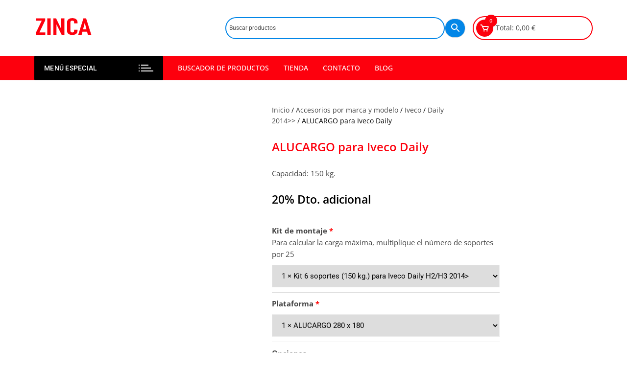

--- FILE ---
content_type: text/html; charset=UTF-8
request_url: https://zinca.net/producto/alucargo-para-iveco-4-100-h2-h3/
body_size: 36644
content:
<!doctype html><html lang="es"><head><script data-no-optimize="1">var litespeed_docref=sessionStorage.getItem("litespeed_docref");litespeed_docref&&(Object.defineProperty(document,"referrer",{get:function(){return litespeed_docref}}),sessionStorage.removeItem("litespeed_docref"));</script> <meta charset="UTF-8"><meta name="viewport" content="width=device-width, initial-scale=1"><link rel="profile" href="https://gmpg.org/xfn/11"><meta name='robots' content='index, follow, max-image-preview:large, max-snippet:-1, max-video-preview:-1' /><title>ALUCARGO para Iveco Daily - ZINCA</title><link rel="canonical" href="https://zinca.net/producto/alucargo-para-iveco-4-100-h2-h3/" /><meta property="og:locale" content="es_ES" /><meta property="og:type" content="article" /><meta property="og:title" content="ALUCARGO para Iveco Daily - ZINCA" /><meta property="og:description" content="Capacidad: 150 kg." /><meta property="og:url" content="https://zinca.net/producto/alucargo-para-iveco-4-100-h2-h3/" /><meta property="og:site_name" content="ZINCA" /><meta property="article:publisher" content="https://www.facebook.com/zinca.iberia/" /><meta property="article:modified_time" content="2023-09-05T18:05:10+00:00" /><meta property="og:image" content="https://zinca.net/wp-content/uploads/2021/01/alucargo.png" /><meta property="og:image:width" content="1024" /><meta property="og:image:height" content="1024" /><meta property="og:image:type" content="image/png" /> <script type="application/ld+json" class="yoast-schema-graph">{"@context":"https://schema.org","@graph":[{"@type":"WebPage","@id":"https://zinca.net/producto/alucargo-para-iveco-4-100-h2-h3/","url":"https://zinca.net/producto/alucargo-para-iveco-4-100-h2-h3/","name":"ALUCARGO para Iveco Daily - ZINCA","isPartOf":{"@id":"https://zinca.net/#website"},"primaryImageOfPage":{"@id":"https://zinca.net/producto/alucargo-para-iveco-4-100-h2-h3/#primaryimage"},"image":{"@id":"https://zinca.net/producto/alucargo-para-iveco-4-100-h2-h3/#primaryimage"},"thumbnailUrl":"https://zinca.net/wp-content/uploads/2021/01/alucargo.png","datePublished":"2021-05-29T19:18:02+00:00","dateModified":"2023-09-05T18:05:10+00:00","breadcrumb":{"@id":"https://zinca.net/producto/alucargo-para-iveco-4-100-h2-h3/#breadcrumb"},"inLanguage":"es","potentialAction":[{"@type":"ReadAction","target":["https://zinca.net/producto/alucargo-para-iveco-4-100-h2-h3/"]}]},{"@type":"ImageObject","inLanguage":"es","@id":"https://zinca.net/producto/alucargo-para-iveco-4-100-h2-h3/#primaryimage","url":"https://zinca.net/wp-content/uploads/2021/01/alucargo.png","contentUrl":"https://zinca.net/wp-content/uploads/2021/01/alucargo.png","width":1024,"height":1024},{"@type":"BreadcrumbList","@id":"https://zinca.net/producto/alucargo-para-iveco-4-100-h2-h3/#breadcrumb","itemListElement":[{"@type":"ListItem","position":1,"name":"Portada","item":"https://zinca.net/"},{"@type":"ListItem","position":2,"name":"Tienda","item":"https://zinca.net/tienda/"},{"@type":"ListItem","position":3,"name":"Accesorios por marca y modelo","item":"https://zinca.net/categoria-producto/vehiculos/"},{"@type":"ListItem","position":4,"name":"Iveco","item":"https://zinca.net/categoria-producto/vehiculos/iveco/"},{"@type":"ListItem","position":5,"name":"Daily 2014&gt;&gt;","item":"https://zinca.net/categoria-producto/vehiculos/iveco/daily/"},{"@type":"ListItem","position":6,"name":"ALUCARGO para Iveco Daily"}]},{"@type":"WebSite","@id":"https://zinca.net/#website","url":"https://zinca.net/","name":"ZINCA","description":"","publisher":{"@id":"https://zinca.net/#organization"},"potentialAction":[{"@type":"SearchAction","target":{"@type":"EntryPoint","urlTemplate":"https://zinca.net/?s={search_term_string}"},"query-input":{"@type":"PropertyValueSpecification","valueRequired":true,"valueName":"search_term_string"}}],"inLanguage":"es"},{"@type":"Organization","@id":"https://zinca.net/#organization","name":"Zinca","url":"https://zinca.net/","logo":{"@type":"ImageObject","inLanguage":"es","@id":"https://zinca.net/#/schema/logo/image/","url":"","contentUrl":"","caption":"Zinca"},"image":{"@id":"https://zinca.net/#/schema/logo/image/"},"sameAs":["https://www.facebook.com/zinca.iberia/","https://www.instagram.com/zinca.iberia/","https://www.linkedin.com/company/zinca-iberica"]}]}</script> <link rel='dns-prefetch' href='//cdn.jsdelivr.net' /><link rel='dns-prefetch' href='//www.googletagmanager.com' /><link rel='dns-prefetch' href='//fonts.googleapis.com' /><link rel='dns-prefetch' href='//pagead2.googlesyndication.com' /><link rel="alternate" type="application/rss+xml" title="ZINCA &raquo; Feed" href="https://zinca.net/feed/" /><link rel="alternate" type="application/rss+xml" title="ZINCA &raquo; Feed de los comentarios" href="https://zinca.net/comments/feed/" /><link rel="alternate" type="application/rss+xml" title="ZINCA &raquo; Comentario ALUCARGO para Iveco Daily del feed" href="https://zinca.net/producto/alucargo-para-iveco-4-100-h2-h3/feed/" /><link rel="alternate" title="oEmbed (JSON)" type="application/json+oembed" href="https://zinca.net/wp-json/oembed/1.0/embed?url=https%3A%2F%2Fzinca.net%2Fproducto%2Falucargo-para-iveco-4-100-h2-h3%2F" /><link rel="alternate" title="oEmbed (XML)" type="text/xml+oembed" href="https://zinca.net/wp-json/oembed/1.0/embed?url=https%3A%2F%2Fzinca.net%2Fproducto%2Falucargo-para-iveco-4-100-h2-h3%2F&#038;format=xml" /><style id='wp-img-auto-sizes-contain-inline-css' type='text/css'>img:is([sizes=auto i],[sizes^="auto," i]){contain-intrinsic-size:3000px 1500px}
/*# sourceURL=wp-img-auto-sizes-contain-inline-css */</style><link data-optimized="2" rel="stylesheet" href="https://zinca.net/wp-content/litespeed/css/e12cbd485d9e0e088227e12379741003.css?ver=0253a" /><style id='classic-theme-styles-inline-css' type='text/css'>/*! This file is auto-generated */
.wp-block-button__link{color:#fff;background-color:#32373c;border-radius:9999px;box-shadow:none;text-decoration:none;padding:calc(.667em + 2px) calc(1.333em + 2px);font-size:1.125em}.wp-block-file__button{background:#32373c;color:#fff;text-decoration:none}
/*# sourceURL=/wp-includes/css/classic-themes.min.css */</style><style id='global-styles-inline-css' type='text/css'>:root{--wp--preset--aspect-ratio--square: 1;--wp--preset--aspect-ratio--4-3: 4/3;--wp--preset--aspect-ratio--3-4: 3/4;--wp--preset--aspect-ratio--3-2: 3/2;--wp--preset--aspect-ratio--2-3: 2/3;--wp--preset--aspect-ratio--16-9: 16/9;--wp--preset--aspect-ratio--9-16: 9/16;--wp--preset--color--black: #000000;--wp--preset--color--cyan-bluish-gray: #abb8c3;--wp--preset--color--white: #ffffff;--wp--preset--color--pale-pink: #f78da7;--wp--preset--color--vivid-red: #cf2e2e;--wp--preset--color--luminous-vivid-orange: #ff6900;--wp--preset--color--luminous-vivid-amber: #fcb900;--wp--preset--color--light-green-cyan: #7bdcb5;--wp--preset--color--vivid-green-cyan: #00d084;--wp--preset--color--pale-cyan-blue: #8ed1fc;--wp--preset--color--vivid-cyan-blue: #0693e3;--wp--preset--color--vivid-purple: #9b51e0;--wp--preset--gradient--vivid-cyan-blue-to-vivid-purple: linear-gradient(135deg,rgb(6,147,227) 0%,rgb(155,81,224) 100%);--wp--preset--gradient--light-green-cyan-to-vivid-green-cyan: linear-gradient(135deg,rgb(122,220,180) 0%,rgb(0,208,130) 100%);--wp--preset--gradient--luminous-vivid-amber-to-luminous-vivid-orange: linear-gradient(135deg,rgb(252,185,0) 0%,rgb(255,105,0) 100%);--wp--preset--gradient--luminous-vivid-orange-to-vivid-red: linear-gradient(135deg,rgb(255,105,0) 0%,rgb(207,46,46) 100%);--wp--preset--gradient--very-light-gray-to-cyan-bluish-gray: linear-gradient(135deg,rgb(238,238,238) 0%,rgb(169,184,195) 100%);--wp--preset--gradient--cool-to-warm-spectrum: linear-gradient(135deg,rgb(74,234,220) 0%,rgb(151,120,209) 20%,rgb(207,42,186) 40%,rgb(238,44,130) 60%,rgb(251,105,98) 80%,rgb(254,248,76) 100%);--wp--preset--gradient--blush-light-purple: linear-gradient(135deg,rgb(255,206,236) 0%,rgb(152,150,240) 100%);--wp--preset--gradient--blush-bordeaux: linear-gradient(135deg,rgb(254,205,165) 0%,rgb(254,45,45) 50%,rgb(107,0,62) 100%);--wp--preset--gradient--luminous-dusk: linear-gradient(135deg,rgb(255,203,112) 0%,rgb(199,81,192) 50%,rgb(65,88,208) 100%);--wp--preset--gradient--pale-ocean: linear-gradient(135deg,rgb(255,245,203) 0%,rgb(182,227,212) 50%,rgb(51,167,181) 100%);--wp--preset--gradient--electric-grass: linear-gradient(135deg,rgb(202,248,128) 0%,rgb(113,206,126) 100%);--wp--preset--gradient--midnight: linear-gradient(135deg,rgb(2,3,129) 0%,rgb(40,116,252) 100%);--wp--preset--font-size--small: 13px;--wp--preset--font-size--medium: 20px;--wp--preset--font-size--large: 36px;--wp--preset--font-size--x-large: 42px;--wp--preset--spacing--20: 0.44rem;--wp--preset--spacing--30: 0.67rem;--wp--preset--spacing--40: 1rem;--wp--preset--spacing--50: 1.5rem;--wp--preset--spacing--60: 2.25rem;--wp--preset--spacing--70: 3.38rem;--wp--preset--spacing--80: 5.06rem;--wp--preset--shadow--natural: 6px 6px 9px rgba(0, 0, 0, 0.2);--wp--preset--shadow--deep: 12px 12px 50px rgba(0, 0, 0, 0.4);--wp--preset--shadow--sharp: 6px 6px 0px rgba(0, 0, 0, 0.2);--wp--preset--shadow--outlined: 6px 6px 0px -3px rgb(255, 255, 255), 6px 6px rgb(0, 0, 0);--wp--preset--shadow--crisp: 6px 6px 0px rgb(0, 0, 0);}:where(.is-layout-flex){gap: 0.5em;}:where(.is-layout-grid){gap: 0.5em;}body .is-layout-flex{display: flex;}.is-layout-flex{flex-wrap: wrap;align-items: center;}.is-layout-flex > :is(*, div){margin: 0;}body .is-layout-grid{display: grid;}.is-layout-grid > :is(*, div){margin: 0;}:where(.wp-block-columns.is-layout-flex){gap: 2em;}:where(.wp-block-columns.is-layout-grid){gap: 2em;}:where(.wp-block-post-template.is-layout-flex){gap: 1.25em;}:where(.wp-block-post-template.is-layout-grid){gap: 1.25em;}.has-black-color{color: var(--wp--preset--color--black) !important;}.has-cyan-bluish-gray-color{color: var(--wp--preset--color--cyan-bluish-gray) !important;}.has-white-color{color: var(--wp--preset--color--white) !important;}.has-pale-pink-color{color: var(--wp--preset--color--pale-pink) !important;}.has-vivid-red-color{color: var(--wp--preset--color--vivid-red) !important;}.has-luminous-vivid-orange-color{color: var(--wp--preset--color--luminous-vivid-orange) !important;}.has-luminous-vivid-amber-color{color: var(--wp--preset--color--luminous-vivid-amber) !important;}.has-light-green-cyan-color{color: var(--wp--preset--color--light-green-cyan) !important;}.has-vivid-green-cyan-color{color: var(--wp--preset--color--vivid-green-cyan) !important;}.has-pale-cyan-blue-color{color: var(--wp--preset--color--pale-cyan-blue) !important;}.has-vivid-cyan-blue-color{color: var(--wp--preset--color--vivid-cyan-blue) !important;}.has-vivid-purple-color{color: var(--wp--preset--color--vivid-purple) !important;}.has-black-background-color{background-color: var(--wp--preset--color--black) !important;}.has-cyan-bluish-gray-background-color{background-color: var(--wp--preset--color--cyan-bluish-gray) !important;}.has-white-background-color{background-color: var(--wp--preset--color--white) !important;}.has-pale-pink-background-color{background-color: var(--wp--preset--color--pale-pink) !important;}.has-vivid-red-background-color{background-color: var(--wp--preset--color--vivid-red) !important;}.has-luminous-vivid-orange-background-color{background-color: var(--wp--preset--color--luminous-vivid-orange) !important;}.has-luminous-vivid-amber-background-color{background-color: var(--wp--preset--color--luminous-vivid-amber) !important;}.has-light-green-cyan-background-color{background-color: var(--wp--preset--color--light-green-cyan) !important;}.has-vivid-green-cyan-background-color{background-color: var(--wp--preset--color--vivid-green-cyan) !important;}.has-pale-cyan-blue-background-color{background-color: var(--wp--preset--color--pale-cyan-blue) !important;}.has-vivid-cyan-blue-background-color{background-color: var(--wp--preset--color--vivid-cyan-blue) !important;}.has-vivid-purple-background-color{background-color: var(--wp--preset--color--vivid-purple) !important;}.has-black-border-color{border-color: var(--wp--preset--color--black) !important;}.has-cyan-bluish-gray-border-color{border-color: var(--wp--preset--color--cyan-bluish-gray) !important;}.has-white-border-color{border-color: var(--wp--preset--color--white) !important;}.has-pale-pink-border-color{border-color: var(--wp--preset--color--pale-pink) !important;}.has-vivid-red-border-color{border-color: var(--wp--preset--color--vivid-red) !important;}.has-luminous-vivid-orange-border-color{border-color: var(--wp--preset--color--luminous-vivid-orange) !important;}.has-luminous-vivid-amber-border-color{border-color: var(--wp--preset--color--luminous-vivid-amber) !important;}.has-light-green-cyan-border-color{border-color: var(--wp--preset--color--light-green-cyan) !important;}.has-vivid-green-cyan-border-color{border-color: var(--wp--preset--color--vivid-green-cyan) !important;}.has-pale-cyan-blue-border-color{border-color: var(--wp--preset--color--pale-cyan-blue) !important;}.has-vivid-cyan-blue-border-color{border-color: var(--wp--preset--color--vivid-cyan-blue) !important;}.has-vivid-purple-border-color{border-color: var(--wp--preset--color--vivid-purple) !important;}.has-vivid-cyan-blue-to-vivid-purple-gradient-background{background: var(--wp--preset--gradient--vivid-cyan-blue-to-vivid-purple) !important;}.has-light-green-cyan-to-vivid-green-cyan-gradient-background{background: var(--wp--preset--gradient--light-green-cyan-to-vivid-green-cyan) !important;}.has-luminous-vivid-amber-to-luminous-vivid-orange-gradient-background{background: var(--wp--preset--gradient--luminous-vivid-amber-to-luminous-vivid-orange) !important;}.has-luminous-vivid-orange-to-vivid-red-gradient-background{background: var(--wp--preset--gradient--luminous-vivid-orange-to-vivid-red) !important;}.has-very-light-gray-to-cyan-bluish-gray-gradient-background{background: var(--wp--preset--gradient--very-light-gray-to-cyan-bluish-gray) !important;}.has-cool-to-warm-spectrum-gradient-background{background: var(--wp--preset--gradient--cool-to-warm-spectrum) !important;}.has-blush-light-purple-gradient-background{background: var(--wp--preset--gradient--blush-light-purple) !important;}.has-blush-bordeaux-gradient-background{background: var(--wp--preset--gradient--blush-bordeaux) !important;}.has-luminous-dusk-gradient-background{background: var(--wp--preset--gradient--luminous-dusk) !important;}.has-pale-ocean-gradient-background{background: var(--wp--preset--gradient--pale-ocean) !important;}.has-electric-grass-gradient-background{background: var(--wp--preset--gradient--electric-grass) !important;}.has-midnight-gradient-background{background: var(--wp--preset--gradient--midnight) !important;}.has-small-font-size{font-size: var(--wp--preset--font-size--small) !important;}.has-medium-font-size{font-size: var(--wp--preset--font-size--medium) !important;}.has-large-font-size{font-size: var(--wp--preset--font-size--large) !important;}.has-x-large-font-size{font-size: var(--wp--preset--font-size--x-large) !important;}
:where(.wp-block-post-template.is-layout-flex){gap: 1.25em;}:where(.wp-block-post-template.is-layout-grid){gap: 1.25em;}
:where(.wp-block-term-template.is-layout-flex){gap: 1.25em;}:where(.wp-block-term-template.is-layout-grid){gap: 1.25em;}
:where(.wp-block-columns.is-layout-flex){gap: 2em;}:where(.wp-block-columns.is-layout-grid){gap: 2em;}
:root :where(.wp-block-pullquote){font-size: 1.5em;line-height: 1.6;}
/*# sourceURL=global-styles-inline-css */</style><style id='woocommerce-inline-inline-css' type='text/css'>.woocommerce form .form-row .required { visibility: visible; }
/*# sourceURL=woocommerce-inline-inline-css */</style><style id='orchid-store-main-style-inline-css' type='text/css'>a:focus,button:focus,.btn-general:focus,.button:focus,a.button:focus,select:focus,input[type='button']:focus,input[type='reset']:focus,input[type='submit']:focus,.mobile-menu-toggle-btn:focus,.category-navigation .cat-nav-trigger:focus,.masterheader .mini-cart .trigger-mini-cart:focus,.header-style-1 .wishlist-icon-container a:focus,.masterheader .mini-cart .trigger-mini-cart:focus,.header-style-1 .custom-search-entry button:focus{outline:none;}.site-navigation ul li a:hover,.category-navigation ul li a:hover{text-decoration:none;}.editor-entry a,.quantity-button,.entry-404 h1 span,.banner-style-1 .caption span,.product-widget-style-2 .tab-nav ul li a.active{color:#fd000d;}button,.mobile-navigation,input[type='button'],input[type='reset'],input[type='submit'],.wp-block-search .wp-block-search__button,.wp-block-search.wp-block-search__text-button .wp-block-search__button,.entry-tags a,.entry-cats ul li a,.button-general,a.button-general,#yith-quick-view-close,.woocommerce .add_to_cart_button,.woocommerce #respond input#submit,.woocommerce input#submit,.woocommerce a.button,.woocommerce button.button,.woocommerce input.button,.woocommerce .cart .button,.woocommerce .cart input.button,.woocommerce button.button.alt,.woocommerce a.button.alt,.woocommerce input.button.alt,.orchid-backtotop,.category-nav li a:hover,.cta-style-1,.main-navigation,.header-style-1 .top-header,#yith-wcwl-popup-message,.header-style-1 .custom-search-entry button,.header-style-1 .custom-search-entry button:hover,.header-style-1 .custom-search .search-form button,.header-style-1 .wishlist-icon-container a > .item-count,.header-style-1 .mini-cart .trigger-mini-cart > .item-count,.masterheader .mini-cart button,.owl-carousel button.owl-dot.active,.woocommerce .added_to_cart.wc-forward,.woocommerce div.product .entry-summary .yith-wcwl-add-to-wishlist a,.default-post-wrap .page-head .entry-cats ul li a:hover,.woocommerce nav.woocommerce-pagination ul li a:hover,.woocommerce .widget_price_filter .ui-slider .ui-slider-range,.woocommerce .widget_price_filter .ui-slider .ui-slider-handle,.woocommerce-page #add_payment_method #payment div.payment_box,.woocommerce-cart #payment div.payment_box,.woocommerce-checkout #payment div.payment_box,.header-style-1 .wishlist-icon-container a,.wc-block-grid .wp-block-button__link,.os-about-widget .social-icons ul li a,.os-pagination .page-numbers,.woocommerce .woocommerce-pagination .page-numbers li span,.woocommerce .woocommerce-pagination .page-numbers li a,.woocommerce ul.products li .product-hover-items a,.woocommerce #respond input#submit.alt.disabled,.woocommerce #respond input#submit.alt:disabled,.woocommerce #respond input#submit.alt:disabled[disabled],.woocommerce a.button.alt.disabled,.woocommerce a.button.alt:disabled,.woocommerce a.button.alt:disabled[disabled],.woocommerce button.button.alt.disabled,.woocommerce button.button.alt:disabled,.woocommerce button.button.alt:disabled[disabled],.woocommerce input.button.alt.disabled,.woocommerce input.button.alt:disabled,.woocommerce input.button.alt:disabled:hover,.woocommerce input.button.alt:disabled[disabled],.product-widget-style-3 .owl-carousel .owl-nav button.owl-next,.product-widget-style-3 .owl-carousel .owl-nav button.owl-prev,.mobile-header-style-1 .bottom-block,.woocommerce-store-notice.demo_store,.addonify-add-to-wishlist-btn,.woocommerce ul.products li.product a.addonify-add-to-wishlist-btn.addonify-custom-wishlist-btn,.woocommerce-page ul.products li.product .product-hover-items a.addonify-add-to-wishlist-btn{background-color:#fd000d;}section .section-title h2:after,section .section-title h3:after{content:'';background-color:#fd000d;}.widget .widget-title h3:after{content:'';border-top-color:#fd000d;}.woocommerce-page .woocommerce-MyAccount-content p a{border-bottom-color:#fd000d;}#add_payment_method #payment div.payment_box::before,.woocommerce-cart #payment div.payment_box::before,.woocommerce-checkout #payment div.payment_box::before{content:'';border-bottom-color:#fd000d;}.category-nav ul,.masterheader .mini-cart,.header-style-1 .custom-search-entry,.header-style-1 .custom-search-entry .select-custom{border-color:#fd000d;}a:hover,.quantity-button:hover,.entry-metas ul li a:hover,.footer a:hover,.editor-entry a:hover,.widget_archive a:hover,.widget_categories a:hover,.widget_recent_entries a:hover,.widget_meta a:hover,.widget_product_categories a:hover,.widget_rss li a:hover,.widget_pages li a:hover,.widget_nav_menu li a:hover,.woocommerce-widget-layered-nav ul li a:hover,.widget_rss .widget-title h3 a:hover,.widget_rss ul li a:hover,.masterheader .social-icons ul li a:hover,.comments-area .comment-body .reply a:hover,.comments-area .comment-body .reply a:focus,.comments-area .comment-body .fn a:hover,.comments-area .comment-body .fn a:focus,.footer .widget_rss ul li a:hover,.comments-area .comment-body .fn:hover,.comments-area .comment-body .fn a:hover,.comments-area .comment-body .reply a:hover,.comments-area .comment-body .comment-metadata a:hover,.comments-area .comment-body .comment-metadata .edit-link:hover,.masterheader .topbar-items a:hover,.default-page-wrap .page-head .entry-metas ul li a:hover,.default-post-wrap .page-head .entry-metas ul li a:hover,.mini-cart-open .woocommerce.widget_shopping_cart .cart_list li a:hover,.woocommerce .woocommerce-breadcrumb a:hover,.breadcrumb-trail ul li a:hover,.os-page-breadcrumb-wrap .breadcrumb-trail ul li a:hover,.woocommerce .os-page-breadcrumb-wrap .woocommerce-breadcrumb a:hover,.os-breadcrumb-wrap ul li a:hover,.woocommerce-page a.edit:hover,.footer .footer-bottom p a:hover,.footer .copyrights a:hover,.footer .widget_nav_menu ul li a:hover,.footer .widget_rss .widget_title h3 a:hover,.footer .widget_tag_cloud .tagcloud a:hover,.wc-block-grid .wc-block-grid__product-title:hover,.site-navigation ul li .sub-menu.mega-menu-sub-menu li a:hover{color:#000000;}button:hover,input[type='button']:hover,input[type='reset']:hover,input[type='submit']:hover,.wp-block-search .wp-block-search__button:hover,.wp-block-search.wp-block-search__text-button .wp-block-search__button:hover,.orchid-backtotop:hover,.entry-tags a:hover,.entry-cats ul li a:hover,.button-general:hover,a.button-general:hover,#yith-quick-view-close:hover,.woocommerce .add_to_cart_button:hover,.woocommerce #respond input#submit:hover,.woocommerce input#submit:hover,.woocommerce a.button:hover,.woocommerce button.button:hover,.woocommerce input.button:hover,.woocommerce .cart .button:hover,.woocommerce .cart input.button:hover,.woocommerce button.button.alt:hover,.woocommerce a.button.alt:hover,.woocommerce input.button.alt:hover,.masterheader .mini-cart button:hover,.woocommerce .product-hover-items a:hover,.owl-carousel .owl-nav button.owl-next:hover,.owl-carousel .owl-nav button.owl-prev:hover,.woocommerce .added_to_cart.wc-forward:hover,.category-navigation .cat-nav-trigger,.wc-block-grid .wp-block-button__link:hover,.header-style-1 .wishlist-icon-container a:hover,.header-style-1 .custom-search .search-form button:hover,.os-about-widget .social-icons ul li a:hover,.woocommerce ul.products li .product-hover-items a:hover,.woocommerce div.product .entry-summary .yith-wcwl-add-to-wishlist a:hover,.os-pagination .page-numbers.current,.os-pagination .page-numbers:hover,.woocommerce .woocommerce-pagination .page-numbers li a:hover,.woocommerce .woocommerce-pagination .page-numbers li .current,.woocommerce a.button.alt:disabled:hover,.woocommerce a.button.alt.disabled:hover,.woocommerce button.button.alt:disabled:hover,.woocommerce button.button.alt.disabled:hover,.woocommerce input.button.alt.disabled:hover,.woocommerce a.button.alt:disabled[disabled]:hover,.woocommerce #respond input#submit.alt:disabled:hover,.woocommerce #respond input#submit.alt.disabled:hover,.woocommerce button.button.alt:disabled[disabled]:hover,.woocommerce input.button.alt:disabled[disabled]:hover,.woocommerce #respond input#submit.alt:disabled[disabled]:hover,.product-widget-style-3 .owl-carousel .owl-nav button.owl-next:hover,.product-widget-style-3 .owl-carousel .owl-nav button.owl-prev:hover,.addonify-add-to-wishlist-btn:hover,.woocommerce ul.products li.product a.addonify-add-to-wishlist-btn.addonify-custom-wishlist-btn:hover,.woocommerce-page ul.products li.product .product-hover-items a.addonify-add-to-wishlist-btn:hover{background-color:#000000;}@media ( min-width:992px ){.site-navigation ul li .sub-menu li a:hover,.site-navigation ul li .children li a:hover{background-color:#000000;}}.widget_tag_cloud .tagcloud a:hover,.widget_product_tag_cloud .tagcloud a:hover{border-color:#000000;}@media( min-width:1400px ){body.elementor-page .__os-container__,body.elementor-page .elementor-section-boxed>.elementor-container,.__os-container__{max-width:1300px;}}.excerpt a,.editor-entry a{text-decoration:underline;}
/*# sourceURL=orchid-store-main-style-inline-css */</style> <script type="text/template" id="tmpl-variation-template"><div class="woocommerce-variation-description">{{{ data.variation.variation_description }}}</div>
	<div class="woocommerce-variation-price">{{{ data.variation.price_html }}}</div>
	<div class="woocommerce-variation-availability">{{{ data.variation.availability_html }}}</div></script> <script type="text/template" id="tmpl-unavailable-variation-template"><p role="alert">Lo siento, este producto no está disponible. Por favor, elige otra combinación.</p></script> <script type="litespeed/javascript" data-src="https://zinca.net/wp-includes/js/jquery/jquery.min.js" id="jquery-core-js"></script> <script id="wc-add-to-cart-js-extra" type="litespeed/javascript">var wc_add_to_cart_params={"ajax_url":"/wp-admin/admin-ajax.php","wc_ajax_url":"/?wc-ajax=%%endpoint%%","i18n_view_cart":"Ver carrito","cart_url":"https://zinca.net/carrito-de-la-compra/","is_cart":"","cart_redirect_after_add":"no"}</script> <script id="wc-single-product-js-extra" type="litespeed/javascript">var wc_single_product_params={"i18n_required_rating_text":"Por favor elige una puntuaci\u00f3n","i18n_rating_options":["1 de 5 estrellas","2 de 5 estrellas","3 de 5 estrellas","4 de 5 estrellas","5 de 5 estrellas"],"i18n_product_gallery_trigger_text":"Ver galer\u00eda de im\u00e1genes a pantalla completa","review_rating_required":"yes","flexslider":{"rtl":!1,"animation":"slide","smoothHeight":!0,"directionNav":!1,"controlNav":"thumbnails","slideshow":!1,"animationSpeed":500,"animationLoop":!1,"allowOneSlide":!1},"zoom_enabled":"1","zoom_options":[],"photoswipe_enabled":"1","photoswipe_options":{"shareEl":!1,"closeOnScroll":!1,"history":!1,"hideAnimationDuration":0,"showAnimationDuration":0},"flexslider_enabled":"1"}</script> <script id="woocommerce-js-extra" type="litespeed/javascript">var woocommerce_params={"ajax_url":"/wp-admin/admin-ajax.php","wc_ajax_url":"/?wc-ajax=%%endpoint%%","i18n_password_show":"Mostrar contrase\u00f1a","i18n_password_hide":"Ocultar contrase\u00f1a"}</script> <script id="wp-util-js-extra" type="litespeed/javascript">var _wpUtilSettings={"ajax":{"url":"/wp-admin/admin-ajax.php"}}</script> 
 <script type="litespeed/javascript" data-src="https://www.googletagmanager.com/gtag/js?id=G-91TE7FWMHV" id="google_gtagjs-js"></script> <script id="google_gtagjs-js-after" type="litespeed/javascript">window.dataLayer=window.dataLayer||[];function gtag(){dataLayer.push(arguments)}
gtag("set","linker",{"domains":["zinca.net"]});gtag("js",new Date());gtag("set","developer_id.dZTNiMT",!0);gtag("config","G-91TE7FWMHV",{"googlesitekit_post_type":"product"})</script> <link rel="https://api.w.org/" href="https://zinca.net/wp-json/" /><link rel="alternate" title="JSON" type="application/json" href="https://zinca.net/wp-json/wp/v2/product/14901" /><link rel="EditURI" type="application/rsd+xml" title="RSD" href="https://zinca.net/xmlrpc.php?rsd" /><meta name="generator" content="Site Kit by Google 1.170.0" /><style>.cmplz-hidden {
					display: none !important;
				}</style><noscript><style>.woocommerce-product-gallery{ opacity: 1 !important; }</style></noscript><meta name="google-adsense-platform-account" content="ca-host-pub-2644536267352236"><meta name="google-adsense-platform-domain" content="sitekit.withgoogle.com"><meta name="generator" content="Elementor 3.34.1; features: additional_custom_breakpoints; settings: css_print_method-external, google_font-enabled, font_display-auto"><style>.masterheader .aws-container .aws-search-field {
                    border: 2px solid #0286e7;
                    border-radius: 50px !important;
                }
                .masterheader .aws-container .aws-search-form {
                    height: 45px;
                }
                .masterheader .aws-container .aws-search-form .aws-form-btn {
                    background: #0286e7;
                    border-radius: 50px !important;
                    margin: 3px 0;
                }
                .masterheader .aws-container .aws-search-form .aws-main-filter .aws-main-filter__current,
                .masterheader .aws-container .aws-search-form .aws-main-filter .aws-main-filter__current:after,
                .masterheader .aws-container .aws-search-form .aws-search-btn_icon {
                    color: #fff;
                }</style><style>.e-con.e-parent:nth-of-type(n+4):not(.e-lazyloaded):not(.e-no-lazyload),
				.e-con.e-parent:nth-of-type(n+4):not(.e-lazyloaded):not(.e-no-lazyload) * {
					background-image: none !important;
				}
				@media screen and (max-height: 1024px) {
					.e-con.e-parent:nth-of-type(n+3):not(.e-lazyloaded):not(.e-no-lazyload),
					.e-con.e-parent:nth-of-type(n+3):not(.e-lazyloaded):not(.e-no-lazyload) * {
						background-image: none !important;
					}
				}
				@media screen and (max-height: 640px) {
					.e-con.e-parent:nth-of-type(n+2):not(.e-lazyloaded):not(.e-no-lazyload),
					.e-con.e-parent:nth-of-type(n+2):not(.e-lazyloaded):not(.e-no-lazyload) * {
						background-image: none !important;
					}
				}</style><style type="text/css">.site-title a,
				.site-description {
					color: #fd000d;
				}</style> <script type="litespeed/javascript">(function(w,d,s,l,i){w[l]=w[l]||[];w[l].push({'gtm.start':new Date().getTime(),event:'gtm.js'});var f=d.getElementsByTagName(s)[0],j=d.createElement(s),dl=l!='dataLayer'?'&l='+l:'';j.async=!0;j.src='https://www.googletagmanager.com/gtm.js?id='+i+dl;f.parentNode.insertBefore(j,f)})(window,document,'script','dataLayer','GTM-T95JMCH')</script>  <script type="litespeed/javascript" data-src="https://pagead2.googlesyndication.com/pagead/js/adsbygoogle.js?client=ca-pub-9699423836934550&amp;host=ca-host-pub-2644536267352236" crossorigin="anonymous"></script> <meta name="theme-color" content="#FFFFFF"><link rel="icon" href="https://zinca.net/wp-content/uploads/2020/10/cropped-zinca-logo-3-32x32.png" sizes="32x32" /><link rel="icon" href="https://zinca.net/wp-content/uploads/2020/10/cropped-zinca-logo-3-192x192.png" sizes="192x192" /><link rel="apple-touch-icon" href="https://zinca.net/wp-content/uploads/2020/10/cropped-zinca-logo-3-180x180.png" /><meta name="msapplication-TileImage" content="https://zinca.net/wp-content/uploads/2020/10/cropped-zinca-logo-3-270x270.png" /><style type="text/css" id="wp-custom-css">.woocommerce-account .addresses .title h3, .woocommerce-page #customer_login h2, .woocommerce-page .woocommerce-MyAccount-content h3, .woocommerce-page .woocommerce-order-details h2, .woocommerce .woocommerce-column__title, .woocommerce table.wishlist_table .yith-wcwl-share-title, .woocommerce ul.products li.product .woocommerce-loop-category__title {
    font-size: 14px;
}</style></head><body data-rsssl=1 data-cmplz=2 class="wp-singular product-template-default single single-product postid-14901 wp-custom-logo wp-theme-orchid-store theme-orchid-store woocommerce woocommerce-page woocommerce-no-js no-sidebar woocommerce-active elementor-default elementor-template-full-width elementor-kit-3550 elementor-page-13651">
<noscript>
<iframe data-lazyloaded="1" src="about:blank" data-litespeed-src="https://www.googletagmanager.com/ns.html?id=GTM-T95JMCH" height="0" width="0" style="display:none;visibility:hidden"></iframe>
</noscript><div id="page" class="site __os-page-wrap__"><a class="skip-link screen-reader-text" href="#content">
Saltar al contenido		</a><header class="masterheader desktop-header header-style-1"><div class="header-inner"><div class="mid-header"><div class="__os-container__"><div class="os-row no-wishlist-icon"><div class="os-col logo-col"><div class="site-branding">
<a href="https://zinca.net/" class="custom-logo-link" rel="home"><img data-lazyloaded="1" src="[data-uri]" width="117" height="54" data-src="https://zinca.net/wp-content/uploads/2021/05/cropped-LOGO-PRUEBA2.png" class="custom-logo" alt="ZINCA" decoding="async" /></a></div></div><div class="os-col extra-col"><div class="aside-right"><div class="custom-search os-mobile-show"><div class="aws-container" data-url="/?wc-ajax=aws_action" data-siteurl="https://zinca.net" data-lang="" data-show-loader="true" data-show-more="true" data-show-page="true" data-ajax-search="true" data-show-clear="true" data-mobile-screen="false" data-use-analytics="true" data-min-chars="1" data-buttons-order="2" data-timeout="300" data-is-mobile="false" data-page-id="14901" data-tax="" ><form class="aws-search-form" action="https://zinca.net/" method="get" role="search" ><div class="aws-wrapper"><label class="aws-search-label" for="696d5bbc80352">Buscar productos</label><input type="search" name="s" id="696d5bbc80352" value="" class="aws-search-field" placeholder="Buscar productos" autocomplete="off" /><input type="hidden" name="post_type" value="product"><input type="hidden" name="type_aws" value="true"><div class="aws-search-clear"><span>×</span></div><div class="aws-loader"></div></div><div class="aws-search-btn aws-form-btn"><span class="aws-search-btn_icon"><svg focusable="false" xmlns="http://www.w3.org/2000/svg" viewBox="0 0 24 24" width="24px"><path d="M15.5 14h-.79l-.28-.27C15.41 12.59 16 11.11 16 9.5 16 5.91 13.09 3 9.5 3S3 5.91 3 9.5 5.91 16 9.5 16c1.61 0 3.09-.59 4.23-1.57l.27.28v.79l5 4.99L20.49 19l-4.99-5zm-6 0C7.01 14 5 11.99 5 9.5S7.01 5 9.5 5 14 7.01 14 9.5 11.99 14 9.5 14z"></path></svg></span></div></form></div></div><div class="wishlist-minicart-wrapper"><div class="wishlist-minicart-inner"><div class="mini-cart">
<button class="trigger-mini-cart">
<i class='bx bx-cart'></i>
<span class="item-count cart-items-count">
0					<span>
</button>
<span class="cart-amount">Total:				<span class="price">
<span class="woocommerce-Price-amount amount os-minicart-amount">
<span class="woocommerce-Price-amount amount">0,00&nbsp;<span class="woocommerce-Price-currencySymbol">&euro;</span></span>					</span>
</span>
</span><div class="mini-cart-open"><div class="mini-cart-items"><div class="widget woocommerce widget_shopping_cart"><div class="widget_shopping_cart_content"></div></div></div></div></div></div></div></div></div></div></div></div><div class="bottom-header"><div class="main-navigation"><div class="__os-container__"><div class="os-row os-nav-row "><div class="os-col os-nav-col-left"><div class="category-navigation">
<button class="cat-nav-trigger">
<span class="title">Menú especial</span>
<span class="icon">
<span class="line"></span>
<span class="line"></span>
<span class="line"></span>
</span>
</button><ul id="menu-zincapie" class="category-navigation-list"><li id="nav-menu-item-28548" class="main-menu-item  menu-item-even menu-item-depth-0 menu-item menu-item-type-custom menu-item-object-custom"><a href="tel://641756584" class="menu-link main-menu-link">Llámanos 641 756 584 ✆</a></li><li id="nav-menu-item-34901" class="main-menu-item  menu-item-even menu-item-depth-0 menu-item menu-item-type-post_type menu-item-object-page"><a href="https://zinca.net/politica-de-cookies-ue/" class="menu-link main-menu-link">Política de cookies</a></li><li id="nav-menu-item-7000" class="main-menu-item  menu-item-even menu-item-depth-0 menu-item menu-item-type-post_type menu-item-object-page menu-item-privacy-policy"><a href="https://zinca.net/politica-de-privacidad/" class="menu-link main-menu-link">Política de Privacidad</a></li><li id="nav-menu-item-7001" class="main-menu-item  menu-item-even menu-item-depth-0 menu-item menu-item-type-post_type menu-item-object-page"><a href="https://zinca.net/terminos-y-condiciones/" class="menu-link main-menu-link">Términos y condiciones de ventas</a></li></ul></div></div><div class="os-col os-nav-col-right"><div class="menu-toggle">
<button class="mobile-menu-toggle-btn">
<span class="hamburger-bar"></span>
<span class="hamburger-bar"></span>
<span class="hamburger-bar"></span>
</button></div><nav id="site-navigation" class="site-navigation"><ul id="primary-menu" class="primary-menu"><li id="nav-menu-item-5954" class="main-menu-item  menu-item-even menu-item-depth-0 menu-item menu-item-type-post_type menu-item-object-page"><a href="https://zinca.net/vehiculos/" class="menu-link main-menu-link">Buscador de productos</a></li><li id="nav-menu-item-423" class="main-menu-item  menu-item-even menu-item-depth-0 menu-item menu-item-type-post_type menu-item-object-page current_page_parent"><a href="https://zinca.net/tienda/" class="menu-link main-menu-link">Tienda</a></li><li id="nav-menu-item-4384" class="main-menu-item  menu-item-even menu-item-depth-0 menu-item menu-item-type-post_type menu-item-object-page"><a href="https://zinca.net/contacto/" class="menu-link main-menu-link">Contacto</a></li><li id="nav-menu-item-33908" class="main-menu-item  menu-item-even menu-item-depth-0 menu-item menu-item-type-post_type menu-item-object-page"><a href="https://zinca.net/blog/" class="menu-link main-menu-link">Blog</a></li></ul></nav></div></div></div></div></div></div></header><header class="masterheader mobile-header header-style-1 mobile-header-style-1"><div class="header-inner"><div class="mid-block"><div class="__os-container__"><div class="block-entry os-row"><div class="branding flex-col"><div class="site-branding">
<a href="https://zinca.net/">
<img data-lazyloaded="1" src="[data-uri]" width="117" height="54" class="mobile-logo" data-src="https://zinca.net/wp-content/uploads/2021/05/LOGO-PRUEBA2.png" alt="ZINCA">
</a></div></div><div class="header-items flex-col"><div class="flex-row"><div class="minicart-column flex-col"><div class="mini-cart">
<button class="trigger-mini-cart">
<i class='bx bx-cart'></i>
<span class="item-count cart-items-count">
0					<span>
</button>
<span class="cart-amount">Total:				<span class="price">
<span class="woocommerce-Price-amount amount os-minicart-amount">
<span class="woocommerce-Price-amount amount">0,00&nbsp;<span class="woocommerce-Price-currencySymbol">&euro;</span></span>					</span>
</span>
</span><div class="mini-cart-open"><div class="mini-cart-items"><div class="widget woocommerce widget_shopping_cart"><div class="widget_shopping_cart_content"></div></div></div></div></div></div></div></div></div></div></div><div class="bottom-block"><div class="__os-container__"><div class="block-entry"><div class="flex-row"><div class="flex-col left"><div class="nav-col"><div class="menu-toggle">
<button class="mobile-menu-toggle-btn">
<span class="hamburger-bar"></span>
<span class="hamburger-bar"></span>
<span class="hamburger-bar"></span>
</button></div><nav id="site-navigation" class="site-navigation"><ul id="primary-menu" class="primary-menu"><li id="nav-menu-item-5954" class="main-menu-item  menu-item-even menu-item-depth-0 menu-item menu-item-type-post_type menu-item-object-page"><a href="https://zinca.net/vehiculos/" class="menu-link main-menu-link">Buscador de productos</a></li><li id="nav-menu-item-423" class="main-menu-item  menu-item-even menu-item-depth-0 menu-item menu-item-type-post_type menu-item-object-page current_page_parent"><a href="https://zinca.net/tienda/" class="menu-link main-menu-link">Tienda</a></li><li id="nav-menu-item-4384" class="main-menu-item  menu-item-even menu-item-depth-0 menu-item menu-item-type-post_type menu-item-object-page"><a href="https://zinca.net/contacto/" class="menu-link main-menu-link">Contacto</a></li><li id="nav-menu-item-33908" class="main-menu-item  menu-item-even menu-item-depth-0 menu-item menu-item-type-post_type menu-item-object-page"><a href="https://zinca.net/blog/" class="menu-link main-menu-link">Blog</a></li></ul></nav></div></div><div class="flex-col right"><div class="flex-row"><div class="cat-menu-col flex-col"><div class="special-cat-menu">
<button class="cat-nav-trigger">
<span class="icon">
<span class="line"></span>
<span class="line"></span>
<span class="line"></span>
</span>
</button></div></div><div class="search-col flex-col">
<button class="search-toggle"><i class='bx bx-search'></i></button></div></div></div></div></div></div><div class="mobile-header-search"><div class="custom-search os-mobile-show"><div class="aws-container" data-url="/?wc-ajax=aws_action" data-siteurl="https://zinca.net" data-lang="" data-show-loader="true" data-show-more="true" data-show-page="true" data-ajax-search="true" data-show-clear="true" data-mobile-screen="false" data-use-analytics="true" data-min-chars="1" data-buttons-order="2" data-timeout="300" data-is-mobile="false" data-page-id="14901" data-tax="" ><form class="aws-search-form" action="https://zinca.net/" method="get" role="search" ><div class="aws-wrapper"><label class="aws-search-label" for="696d5bbc83b78">Buscar productos</label><input type="search" name="s" id="696d5bbc83b78" value="" class="aws-search-field" placeholder="Buscar productos" autocomplete="off" /><input type="hidden" name="post_type" value="product"><input type="hidden" name="type_aws" value="true"><div class="aws-search-clear"><span>×</span></div><div class="aws-loader"></div></div><div class="aws-search-btn aws-form-btn"><span class="aws-search-btn_icon"><svg focusable="false" xmlns="http://www.w3.org/2000/svg" viewBox="0 0 24 24" width="24px"><path d="M15.5 14h-.79l-.28-.27C15.41 12.59 16 11.11 16 9.5 16 5.91 13.09 3 9.5 3S3 5.91 3 9.5 5.91 16 9.5 16c1.61 0 3.09-.59 4.23-1.57l.27.28v.79l5 4.99L20.49 19l-4.99-5zm-6 0C7.01 14 5 11.99 5 9.5S7.01 5 9.5 5 14 7.01 14 9.5 11.99 14 9.5 14z"></path></svg></span></div></form></div></div></div><nav class="category-navigation special-navigation"><ul id="menu-zincapie-1" class="category-navigation-list"><li id="nav-menu-item-28548" class="main-menu-item  menu-item-even menu-item-depth-0 menu-item menu-item-type-custom menu-item-object-custom"><a href="tel://641756584" class="menu-link main-menu-link">Llámanos 641 756 584 ✆</a></li><li id="nav-menu-item-34901" class="main-menu-item  menu-item-even menu-item-depth-0 menu-item menu-item-type-post_type menu-item-object-page"><a href="https://zinca.net/politica-de-cookies-ue/" class="menu-link main-menu-link">Política de cookies</a></li><li id="nav-menu-item-7000" class="main-menu-item  menu-item-even menu-item-depth-0 menu-item menu-item-type-post_type menu-item-object-page menu-item-privacy-policy"><a href="https://zinca.net/politica-de-privacidad/" class="menu-link main-menu-link">Política de Privacidad</a></li><li id="nav-menu-item-7001" class="main-menu-item  menu-item-even menu-item-depth-0 menu-item menu-item-type-post_type menu-item-object-page"><a href="https://zinca.net/terminos-y-condiciones/" class="menu-link main-menu-link">Términos y condiciones de ventas</a></li></ul></nav></div></div></header><aside class="mobile-navigation canvas" data-auto-focus="true"><div class="canvas-inner"><div class="canvas-container-entry"><div class="canvas-close-container">
<button class="trigger-mob-nav-close"><i class='bx bx-x'></i></button></div><div class="top-header-menu-entry"></div><div class="mobile-nav-entry"><nav id="site-navigation" class="site-navigation"><ul id="primary-menu" class="primary-menu"><li id="nav-menu-item-5954" class="main-menu-item  menu-item-even menu-item-depth-0 menu-item menu-item-type-post_type menu-item-object-page"><a href="https://zinca.net/vehiculos/" class="menu-link main-menu-link">Buscador de productos</a></li><li id="nav-menu-item-423" class="main-menu-item  menu-item-even menu-item-depth-0 menu-item menu-item-type-post_type menu-item-object-page current_page_parent"><a href="https://zinca.net/tienda/" class="menu-link main-menu-link">Tienda</a></li><li id="nav-menu-item-4384" class="main-menu-item  menu-item-even menu-item-depth-0 menu-item menu-item-type-post_type menu-item-object-page"><a href="https://zinca.net/contacto/" class="menu-link main-menu-link">Contacto</a></li><li id="nav-menu-item-33908" class="main-menu-item  menu-item-even menu-item-depth-0 menu-item menu-item-type-post_type menu-item-object-page"><a href="https://zinca.net/blog/" class="menu-link main-menu-link">Blog</a></li></ul></nav></div></div></div></aside><div class="mobile-navigation-mask"></div><div id="content" class="site-content"><div class="woocommerce-notices-wrapper"></div><div data-elementor-type="product" data-elementor-id="13651" class="elementor elementor-13651 elementor-location-single post-14901 product type-product status-publish has-post-thumbnail product_cat-daily first instock taxable shipping-taxable purchasable product-type-composite product" data-elementor-post-type="elementor_library"><section class="elementor-section elementor-top-section elementor-element elementor-element-f742f4a elementor-section-boxed elementor-section-height-default elementor-section-height-default" data-id="f742f4a" data-element_type="section"><div class="elementor-container elementor-column-gap-default"><div class="elementor-column elementor-col-50 elementor-top-column elementor-element elementor-element-be527e2" data-id="be527e2" data-element_type="column"><div class="elementor-widget-wrap elementor-element-populated"><div class="elementor-element elementor-element-871c997 elementor-widget__width-auto yes elementor-widget elementor-widget-woocommerce-product-images" data-id="871c997" data-element_type="widget" data-widget_type="woocommerce-product-images.default"><div class="elementor-widget-container"><div class="woocommerce-product-gallery woocommerce-product-gallery--with-images woocommerce-product-gallery--columns-4 images" data-columns="4" style="opacity: 0; transition: opacity .25s ease-in-out;"><div class="woocommerce-product-gallery__wrapper"><div data-thumb="https://zinca.net/wp-content/uploads/2021/01/alucargo-100x100.png" data-thumb-alt="ALUCARGO para Iveco Daily" data-thumb-srcset="https://zinca.net/wp-content/uploads/2021/01/alucargo-100x100.png 100w, https://zinca.net/wp-content/uploads/2021/01/alucargo-300x300.png 300w, https://zinca.net/wp-content/uploads/2021/01/alucargo-600x600.png 600w, https://zinca.net/wp-content/uploads/2021/01/alucargo.png 1024w, https://zinca.net/wp-content/uploads/2021/01/alucargo-150x150.png 150w, https://zinca.net/wp-content/uploads/2021/01/alucargo-768x768.png 768w, https://zinca.net/wp-content/uploads/2021/01/alucargo-460x460.png 460w"  data-thumb-sizes="(max-width: 100px) 100vw, 100px" class="woocommerce-product-gallery__image"><a href="https://zinca.net/wp-content/uploads/2021/01/alucargo.png"><img width="100" height="100" src="https://zinca.net/wp-content/uploads/2021/01/alucargo-100x100.png" class="wp-post-image" alt="ALUCARGO para Iveco Daily" data-caption="" data-src="https://zinca.net/wp-content/uploads/2021/01/alucargo.png" data-large_image="https://zinca.net/wp-content/uploads/2021/01/alucargo.png" data-large_image_width="1024" data-large_image_height="1024" decoding="async" srcset="https://zinca.net/wp-content/uploads/2021/01/alucargo-100x100.png 100w, https://zinca.net/wp-content/uploads/2021/01/alucargo-300x300.png 300w, https://zinca.net/wp-content/uploads/2021/01/alucargo-600x600.png 600w, https://zinca.net/wp-content/uploads/2021/01/alucargo.png 1024w, https://zinca.net/wp-content/uploads/2021/01/alucargo-150x150.png 150w, https://zinca.net/wp-content/uploads/2021/01/alucargo-768x768.png 768w, https://zinca.net/wp-content/uploads/2021/01/alucargo-460x460.png 460w" sizes="(max-width: 100px) 100vw, 100px" /></a></div><div data-thumb="https://zinca.net/wp-content/uploads/2021/02/Cesta-Midi-general-scaled-100x100.jpg" data-thumb-alt="ALUCARGO para Iveco Daily - Imagen 2" data-thumb-srcset="https://zinca.net/wp-content/uploads/2021/02/Cesta-Midi-general-scaled-100x100.jpg 100w, https://zinca.net/wp-content/uploads/2021/02/Cesta-Midi-general-scaled-300x300.jpg 300w, https://zinca.net/wp-content/uploads/2021/02/Cesta-Midi-general-150x150.jpg 150w, https://zinca.net/wp-content/uploads/2021/02/Cesta-Midi-general-460x460.jpg 460w"  data-thumb-sizes="(max-width: 100px) 100vw, 100px" class="woocommerce-product-gallery__image"><a href="https://zinca.net/wp-content/uploads/2021/02/Cesta-Midi-general-scaled.jpg"><img fetchpriority="high" width="300" height="200" src="https://zinca.net/wp-content/uploads/2021/02/Cesta-Midi-general-300x200.jpg" class="" alt="ALUCARGO para Iveco Daily - Imagen 2" data-caption="" data-src="https://zinca.net/wp-content/uploads/2021/02/Cesta-Midi-general-scaled.jpg" data-large_image="https://zinca.net/wp-content/uploads/2021/02/Cesta-Midi-general-scaled.jpg" data-large_image_width="2560" data-large_image_height="1707" decoding="async" srcset="https://zinca.net/wp-content/uploads/2021/02/Cesta-Midi-general-300x200.jpg 300w, https://zinca.net/wp-content/uploads/2021/02/Cesta-Midi-general-scaled-600x400.jpg 600w, https://zinca.net/wp-content/uploads/2021/02/Cesta-Midi-general-1024x683.jpg 1024w, https://zinca.net/wp-content/uploads/2021/02/Cesta-Midi-general-768x512.jpg 768w, https://zinca.net/wp-content/uploads/2021/02/Cesta-Midi-general-1536x1024.jpg 1536w, https://zinca.net/wp-content/uploads/2021/02/Cesta-Midi-general-2048x1365.jpg 2048w, https://zinca.net/wp-content/uploads/2021/02/Cesta-Midi-general-360x240.jpg 360w" sizes="(max-width: 300px) 100vw, 300px" /></a></div><div data-thumb="https://zinca.net/wp-content/uploads/2021/02/Cesta-Midi-scaled-100x100.jpg" data-thumb-alt="ALUCARGO para Iveco Daily - Imagen 3" data-thumb-srcset="https://zinca.net/wp-content/uploads/2021/02/Cesta-Midi-scaled-100x100.jpg 100w, https://zinca.net/wp-content/uploads/2021/02/Cesta-Midi-scaled-300x300.jpg 300w"  data-thumb-sizes="(max-width: 100px) 100vw, 100px" class="woocommerce-product-gallery__image"><a href="https://zinca.net/wp-content/uploads/2021/02/Cesta-Midi-scaled.jpg"><img loading="lazy" width="600" height="400" src="https://zinca.net/wp-content/uploads/2021/02/Cesta-Midi-scaled-600x400.jpg" class="" alt="ALUCARGO para Iveco Daily - Imagen 3" data-caption="" data-src="https://zinca.net/wp-content/uploads/2021/02/Cesta-Midi-scaled.jpg" data-large_image="https://zinca.net/wp-content/uploads/2021/02/Cesta-Midi-scaled.jpg" data-large_image_width="2560" data-large_image_height="1707" decoding="async" /></a></div></div></div></div></div><div class="elementor-element elementor-element-e81c67d elementor-hidden-phone elementor-widget elementor-widget-woocommerce-product-data-tabs" data-id="e81c67d" data-element_type="widget" data-widget_type="woocommerce-product-data-tabs.default"><div class="elementor-widget-container"><div class="woocommerce-tabs wc-tabs-wrapper"><ul class="tabs wc-tabs" role="tablist"><li role="presentation" class="description_tab" id="tab-title-description">
<a href="#tab-description" role="tab" aria-controls="tab-description">
Descripción					</a></li><li role="presentation" class="reviews_tab" id="tab-title-reviews">
<a href="#tab-reviews" role="tab" aria-controls="tab-reviews">
Valoraciones (0)					</a></li></ul><div class="woocommerce-Tabs-panel woocommerce-Tabs-panel--description panel entry-content wc-tab" id="tab-description" role="tabpanel" aria-labelledby="tab-title-description"><h2>Descripción</h2><p>Plataforma ALU CARGO: largueros en aluminio anodizado y travesaños en acero:</p><ul><li>Diferentes tamaños para cubrir toda la gama de vehículos comerciales.</li><li>Cumple normativa DIN 75302.</li><li>Hasta 200 kg. de resistencia</li><li>Kit de montaje específico para cada vehículo. Fácil de instalar.</li><li>Accesorios ALU CARGO:<ul><li>Kit para montaje de la plataforma sobre las barras porta-todo</li><li>Spoiler</li><li>Rodillo de carga</li><li>Kit de tope de carga: Para el transporte de mercancías voluminosas, se adapta a la anchura de la mercancía.</li><li>Escalera Deluxe: Escalera en aluminio extraíble con 4 puntos de anclaje para su montaje bajo la plataforma</li><li>Kit sujeta escaleras: soporte basculante y cinchas de amarre</li></ul></li></ul></div><div class="woocommerce-Tabs-panel woocommerce-Tabs-panel--reviews panel entry-content wc-tab" id="tab-reviews" role="tabpanel" aria-labelledby="tab-title-reviews"><div id="reviews" class="woocommerce-Reviews"><div id="comments"><h2 class="woocommerce-Reviews-title">
Valoraciones</h2><p class="woocommerce-noreviews">No hay valoraciones aún.</p></div><p class="woocommerce-verification-required">Solo los usuarios registrados que hayan comprado este producto pueden hacer una valoración.</p><div class="clear"></div></div></div></div></div></div></div></div><div class="elementor-column elementor-col-50 elementor-top-column elementor-element elementor-element-0f431a8" data-id="0f431a8" data-element_type="column"><div class="elementor-widget-wrap elementor-element-populated"><div class="elementor-element elementor-element-5763c6a elementor-widget elementor-widget-woocommerce-breadcrumb" data-id="5763c6a" data-element_type="widget" data-widget_type="woocommerce-breadcrumb.default"><div class="elementor-widget-container"><nav class="woocommerce-breadcrumb" aria-label="Breadcrumb"><a href="https://zinca.net">Inicio</a>&nbsp;&#47;&nbsp;<a href="https://zinca.net/categoria-producto/vehiculos/">Accesorios por marca y modelo</a>&nbsp;&#47;&nbsp;<a href="https://zinca.net/categoria-producto/vehiculos/iveco/">Iveco</a>&nbsp;&#47;&nbsp;<a href="https://zinca.net/categoria-producto/vehiculos/iveco/daily/">Daily 2014&gt;&gt;</a>&nbsp;&#47;&nbsp;ALUCARGO para Iveco Daily</nav></div></div><div class="elementor-element elementor-element-0a62617 elementor-widget elementor-widget-woocommerce-product-title elementor-page-title elementor-widget-heading" data-id="0a62617" data-element_type="widget" data-widget_type="woocommerce-product-title.default"><div class="elementor-widget-container"><h1 class="product_title entry-title elementor-heading-title elementor-size-small">ALUCARGO para Iveco Daily</h1></div></div><div class="elementor-element elementor-element-03a8273 elementor-widget elementor-widget-woocommerce-product-short-description" data-id="03a8273" data-element_type="widget" data-widget_type="woocommerce-product-short-description.default"><div class="elementor-widget-container"><div class="woocommerce-product-details__short-description"><p>Capacidad: 150 kg.</p></div></div></div><div class="elementor-element elementor-element-3091e33 elementor-widget elementor-widget-woocommerce-product-price" data-id="3091e33" data-element_type="widget" data-widget_type="woocommerce-product-price.default"><div class="elementor-widget-container"><p class="price wooco-price-14901">20% Dto. adicional</p></div></div><div class="elementor-element elementor-element-c5b6249 elementor-add-to-cart--align-center e-add-to-cart--show-quantity-yes elementor-widget elementor-widget-woocommerce-product-add-to-cart" data-id="c5b6249" data-element_type="widget" data-widget_type="woocommerce-product-add-to-cart.default"><div class="elementor-widget-container"><div class="elementor-add-to-cart elementor-product-composite"><div class="wooco_wrap wooco-wrap wooco-wrap-14901" data-id="14901"><div class="wooco_components wooco-components" data-percent="20" data-min="" data-max="" data-price="630" data-regular-price="630" data-pricing="exclude" data-same="yes" data-checkbox="no" data-total-min="0" data-total-max="-1"><div class="wooco_component wooco_component_1 wooco_component_type_products wooco_component_has_2 wooco_component_layout_ddslick wooco_component_required"><div class="wooco_component_name">Kit de montaje</div><div class="wooco_component_desc">Para calcular la carga máxima, multiplique el número de soportes por 25</div><div class="wooco_component_product" data-key="641192a6ce07b" data-name="Kit de montaje" data-id="-1" data-qty="1" data-m-min="0" data-m-max="1000" data-price="0" data-regular-price="0" data-price-html="" data-new-price="" data-required="yes" data-custom-qty="no" data-multiple="no"><div class="wooco_component_product_selection">
<label for="wooco_component_product_select_1"></label>
<select class="wooco_component_product_select"
id="wooco_component_product_select_1"><option value="13140" data-id="13140" data-qty="1" data-pid="0" data-purchasable="yes" data-link="https://zinca.net/producto/kit-de-montaje-con-cerradura-para-iveco-daily-2014-2/" data-name="1 &times; Kit 6 soportes (150 kg.) para Iveco Daily H2/H3 2014&gt;" data-price="32.2" data-new-price="" data-regular-price="100.43" data-regular_price="100.43" data-price-html="&lt;del aria-hidden=&quot;true&quot;&gt;&lt;span class=&quot;woocommerce-Price-amount amount&quot;&gt;&lt;bdi&gt;100,43&amp;nbsp;&lt;span class=&quot;woocommerce-Price-currencySymbol&quot;&gt;&amp;euro;&lt;/span&gt;&lt;/bdi&gt;&lt;/span&gt;&lt;/del&gt; &lt;span class=&quot;screen-reader-text&quot;&gt;El precio original era: 100,43&amp;nbsp;&amp;euro;.&lt;/span&gt;&lt;ins aria-hidden=&quot;true&quot;&gt;&lt;span class=&quot;woocommerce-Price-amount amount&quot;&gt;&lt;bdi&gt;32,20&amp;nbsp;&lt;span class=&quot;woocommerce-Price-currencySymbol&quot;&gt;&amp;euro;&lt;/span&gt;&lt;/bdi&gt;&lt;/span&gt;&lt;/ins&gt;&lt;span class=&quot;screen-reader-text&quot;&gt;El precio actual es: 32,20&amp;nbsp;&amp;euro;.&lt;/span&gt; &lt;small class=&quot;woocommerce-price-suffix&quot;&gt;PVP&lt;/small&gt;" data-price_html="&lt;del aria-hidden=&quot;true&quot;&gt;&lt;span class=&quot;woocommerce-Price-amount amount&quot;&gt;&lt;bdi&gt;100,43&amp;nbsp;&lt;span class=&quot;woocommerce-Price-currencySymbol&quot;&gt;&amp;euro;&lt;/span&gt;&lt;/bdi&gt;&lt;/span&gt;&lt;/del&gt; &lt;span class=&quot;screen-reader-text&quot;&gt;El precio original era: 100,43&amp;nbsp;&amp;euro;.&lt;/span&gt;&lt;ins aria-hidden=&quot;true&quot;&gt;&lt;span class=&quot;woocommerce-Price-amount amount&quot;&gt;&lt;bdi&gt;32,20&amp;nbsp;&lt;span class=&quot;woocommerce-Price-currencySymbol&quot;&gt;&amp;euro;&lt;/span&gt;&lt;/bdi&gt;&lt;/span&gt;&lt;/ins&gt;&lt;span class=&quot;screen-reader-text&quot;&gt;El precio actual es: 32,20&amp;nbsp;&amp;euro;.&lt;/span&gt; &lt;small class=&quot;woocommerce-price-suffix&quot;&gt;PVP&lt;/small&gt;" data-description="&lt;span&gt;&lt;del aria-hidden=&quot;true&quot;&gt;&lt;span class=&quot;woocommerce-Price-amount amount&quot;&gt;&lt;bdi&gt;100,43&amp;nbsp;&lt;span class=&quot;woocommerce-Price-currencySymbol&quot;&gt;&amp;euro;&lt;/span&gt;&lt;/bdi&gt;&lt;/span&gt;&lt;/del&gt; &lt;span class=&quot;screen-reader-text&quot;&gt;El precio original era: 100,43&amp;nbsp;&amp;euro;.&lt;/span&gt;&lt;ins aria-hidden=&quot;true&quot;&gt;&lt;span class=&quot;woocommerce-Price-amount amount&quot;&gt;&lt;bdi&gt;32,20&amp;nbsp;&lt;span class=&quot;woocommerce-Price-currencySymbol&quot;&gt;&amp;euro;&lt;/span&gt;&lt;/bdi&gt;&lt;/span&gt;&lt;/ins&gt;&lt;span class=&quot;screen-reader-text&quot;&gt;El precio actual es: 32,20&amp;nbsp;&amp;euro;.&lt;/span&gt; &lt;small class=&quot;woocommerce-price-suffix&quot;&gt;PVP&lt;/small&gt;&lt;/span&gt;" data-availability="" data-image="https://zinca.net/wp-content/uploads/2021/05/FABBRI-Veicoli-Commerciali-1-300x300.jpg" data-imagesrc="https://zinca.net/wp-content/uploads/2021/05/FABBRI-Veicoli-Commerciali-1-300x300.jpg" data-imagefull="https://zinca.net/wp-content/uploads/2021/05/FABBRI-Veicoli-Commerciali-1.jpg" data-image_full="https://zinca.net/wp-content/uploads/2021/05/FABBRI-Veicoli-Commerciali-1.jpg" data-image_gallery="https://zinca.net/wp-content/uploads/2021/05/FABBRI-Veicoli-Commerciali-1-100x100.jpg"  >1 &times; Kit 6 soportes (150 kg.) para Iveco Daily H2/H3 2014&gt;</option><option value="13141" data-id="13141" data-qty="1" data-pid="0" data-purchasable="yes" data-link="https://zinca.net/producto/kit-de-montaje-con-cerradura-para-iveco-daily-98/" data-name="1 &times; Kit 6 soportes (150 kg.) para Iveco Daily H0 2014&gt;" data-price="32.2" data-new-price="" data-regular-price="100.43" data-regular_price="100.43" data-price-html="&lt;del aria-hidden=&quot;true&quot;&gt;&lt;span class=&quot;woocommerce-Price-amount amount&quot;&gt;&lt;bdi&gt;100,43&amp;nbsp;&lt;span class=&quot;woocommerce-Price-currencySymbol&quot;&gt;&amp;euro;&lt;/span&gt;&lt;/bdi&gt;&lt;/span&gt;&lt;/del&gt; &lt;span class=&quot;screen-reader-text&quot;&gt;El precio original era: 100,43&amp;nbsp;&amp;euro;.&lt;/span&gt;&lt;ins aria-hidden=&quot;true&quot;&gt;&lt;span class=&quot;woocommerce-Price-amount amount&quot;&gt;&lt;bdi&gt;32,20&amp;nbsp;&lt;span class=&quot;woocommerce-Price-currencySymbol&quot;&gt;&amp;euro;&lt;/span&gt;&lt;/bdi&gt;&lt;/span&gt;&lt;/ins&gt;&lt;span class=&quot;screen-reader-text&quot;&gt;El precio actual es: 32,20&amp;nbsp;&amp;euro;.&lt;/span&gt; &lt;small class=&quot;woocommerce-price-suffix&quot;&gt;PVP&lt;/small&gt;" data-price_html="&lt;del aria-hidden=&quot;true&quot;&gt;&lt;span class=&quot;woocommerce-Price-amount amount&quot;&gt;&lt;bdi&gt;100,43&amp;nbsp;&lt;span class=&quot;woocommerce-Price-currencySymbol&quot;&gt;&amp;euro;&lt;/span&gt;&lt;/bdi&gt;&lt;/span&gt;&lt;/del&gt; &lt;span class=&quot;screen-reader-text&quot;&gt;El precio original era: 100,43&amp;nbsp;&amp;euro;.&lt;/span&gt;&lt;ins aria-hidden=&quot;true&quot;&gt;&lt;span class=&quot;woocommerce-Price-amount amount&quot;&gt;&lt;bdi&gt;32,20&amp;nbsp;&lt;span class=&quot;woocommerce-Price-currencySymbol&quot;&gt;&amp;euro;&lt;/span&gt;&lt;/bdi&gt;&lt;/span&gt;&lt;/ins&gt;&lt;span class=&quot;screen-reader-text&quot;&gt;El precio actual es: 32,20&amp;nbsp;&amp;euro;.&lt;/span&gt; &lt;small class=&quot;woocommerce-price-suffix&quot;&gt;PVP&lt;/small&gt;" data-description="&lt;span&gt;&lt;del aria-hidden=&quot;true&quot;&gt;&lt;span class=&quot;woocommerce-Price-amount amount&quot;&gt;&lt;bdi&gt;100,43&amp;nbsp;&lt;span class=&quot;woocommerce-Price-currencySymbol&quot;&gt;&amp;euro;&lt;/span&gt;&lt;/bdi&gt;&lt;/span&gt;&lt;/del&gt; &lt;span class=&quot;screen-reader-text&quot;&gt;El precio original era: 100,43&amp;nbsp;&amp;euro;.&lt;/span&gt;&lt;ins aria-hidden=&quot;true&quot;&gt;&lt;span class=&quot;woocommerce-Price-amount amount&quot;&gt;&lt;bdi&gt;32,20&amp;nbsp;&lt;span class=&quot;woocommerce-Price-currencySymbol&quot;&gt;&amp;euro;&lt;/span&gt;&lt;/bdi&gt;&lt;/span&gt;&lt;/ins&gt;&lt;span class=&quot;screen-reader-text&quot;&gt;El precio actual es: 32,20&amp;nbsp;&amp;euro;.&lt;/span&gt; &lt;small class=&quot;woocommerce-price-suffix&quot;&gt;PVP&lt;/small&gt;&lt;/span&gt;" data-availability="" data-image="https://zinca.net/wp-content/uploads/2021/05/FABBRI-Veicoli-Commerciali-1-300x300.jpg" data-imagesrc="https://zinca.net/wp-content/uploads/2021/05/FABBRI-Veicoli-Commerciali-1-300x300.jpg" data-imagefull="https://zinca.net/wp-content/uploads/2021/05/FABBRI-Veicoli-Commerciali-1.jpg" data-image_full="https://zinca.net/wp-content/uploads/2021/05/FABBRI-Veicoli-Commerciali-1.jpg" data-image_gallery="https://zinca.net/wp-content/uploads/2021/05/FABBRI-Veicoli-Commerciali-1-100x100.jpg"  >1 &times; Kit 6 soportes (150 kg.) para Iveco Daily H0 2014&gt;</option>                                    </select></div></div></div><div class="wooco_component wooco_component_2 wooco_component_type_products wooco_component_has_3 wooco_component_layout_ddslick wooco_component_required"><div class="wooco_component_name">Plataforma</div><div class="wooco_component_product" data-key="641192a6da928" data-name="Plataforma" data-id="-1" data-qty="1" data-m-min="0" data-m-max="1000" data-price="0" data-regular-price="0" data-price-html="" data-new-price="" data-required="yes" data-custom-qty="no" data-multiple="no"><div class="wooco_component_product_selection">
<label for="wooco_component_product_select_2"></label>
<select class="wooco_component_product_select"
id="wooco_component_product_select_2"><option value="13101" data-id="13101" data-qty="1" data-pid="0" data-purchasable="yes" data-link="https://zinca.net/producto/alu-cargo-280-x-180/" data-name="1 &times; ALUCARGO 280 x 180" data-price="549.34" data-new-price="" data-regular-price="549.34" data-regular_price="549.34" data-price-html="&lt;span class=&quot;woocommerce-Price-amount amount&quot;&gt;&lt;bdi&gt;549,34&amp;nbsp;&lt;span class=&quot;woocommerce-Price-currencySymbol&quot;&gt;&amp;euro;&lt;/span&gt;&lt;/bdi&gt;&lt;/span&gt; &lt;small class=&quot;woocommerce-price-suffix&quot;&gt;PVP&lt;/small&gt;" data-price_html="&lt;span class=&quot;woocommerce-Price-amount amount&quot;&gt;&lt;bdi&gt;549,34&amp;nbsp;&lt;span class=&quot;woocommerce-Price-currencySymbol&quot;&gt;&amp;euro;&lt;/span&gt;&lt;/bdi&gt;&lt;/span&gt; &lt;small class=&quot;woocommerce-price-suffix&quot;&gt;PVP&lt;/small&gt;" data-description="&lt;span&gt;&lt;span class=&quot;woocommerce-Price-amount amount&quot;&gt;&lt;bdi&gt;549,34&amp;nbsp;&lt;span class=&quot;woocommerce-Price-currencySymbol&quot;&gt;&amp;euro;&lt;/span&gt;&lt;/bdi&gt;&lt;/span&gt; &lt;small class=&quot;woocommerce-price-suffix&quot;&gt;PVP&lt;/small&gt;&lt;/span&gt;" data-availability="" data-image="https://zinca.net/wp-content/uploads/2021/01/alucargo-300x300.png" data-imagesrc="https://zinca.net/wp-content/uploads/2021/01/alucargo-300x300.png" data-imagefull="https://zinca.net/wp-content/uploads/2021/01/alucargo.png" data-image_full="https://zinca.net/wp-content/uploads/2021/01/alucargo.png" data-image_gallery="https://zinca.net/wp-content/uploads/2021/01/alucargo-100x100.png"  >1 &times; ALUCARGO 280 x 180</option><option value="13106" data-id="13106" data-qty="1" data-pid="0" data-purchasable="yes" data-link="https://zinca.net/producto/alu-cargo-380-x-180/" data-name="1 &times; ALUCARGO 380 x 180" data-price="798.6" data-new-price="" data-regular-price="798.6" data-regular_price="798.6" data-price-html="&lt;span class=&quot;woocommerce-Price-amount amount&quot;&gt;&lt;bdi&gt;798,60&amp;nbsp;&lt;span class=&quot;woocommerce-Price-currencySymbol&quot;&gt;&amp;euro;&lt;/span&gt;&lt;/bdi&gt;&lt;/span&gt; &lt;small class=&quot;woocommerce-price-suffix&quot;&gt;PVP&lt;/small&gt;" data-price_html="&lt;span class=&quot;woocommerce-Price-amount amount&quot;&gt;&lt;bdi&gt;798,60&amp;nbsp;&lt;span class=&quot;woocommerce-Price-currencySymbol&quot;&gt;&amp;euro;&lt;/span&gt;&lt;/bdi&gt;&lt;/span&gt; &lt;small class=&quot;woocommerce-price-suffix&quot;&gt;PVP&lt;/small&gt;" data-description="&lt;span&gt;&lt;span class=&quot;woocommerce-Price-amount amount&quot;&gt;&lt;bdi&gt;798,60&amp;nbsp;&lt;span class=&quot;woocommerce-Price-currencySymbol&quot;&gt;&amp;euro;&lt;/span&gt;&lt;/bdi&gt;&lt;/span&gt; &lt;small class=&quot;woocommerce-price-suffix&quot;&gt;PVP&lt;/small&gt;&lt;/span&gt;" data-availability="" data-image="https://zinca.net/wp-content/uploads/2021/01/alucargo-300x300.png" data-imagesrc="https://zinca.net/wp-content/uploads/2021/01/alucargo-300x300.png" data-imagefull="https://zinca.net/wp-content/uploads/2021/01/alucargo.png" data-image_full="https://zinca.net/wp-content/uploads/2021/01/alucargo.png" data-image_gallery="https://zinca.net/wp-content/uploads/2021/01/alucargo-100x100.png"  >1 &times; ALUCARGO 380 x 180</option><option value="33095" data-id="33095" data-qty="1" data-pid="0" data-purchasable="yes" data-link="https://zinca.net/producto/alu-cargo-340-x-180/" data-name="1 &times; ALUCARGO 340 x 180" data-price="699.38" data-new-price="" data-regular-price="699.38" data-regular_price="699.38" data-price-html="&lt;span class=&quot;woocommerce-Price-amount amount&quot;&gt;&lt;bdi&gt;699,38&amp;nbsp;&lt;span class=&quot;woocommerce-Price-currencySymbol&quot;&gt;&amp;euro;&lt;/span&gt;&lt;/bdi&gt;&lt;/span&gt; &lt;small class=&quot;woocommerce-price-suffix&quot;&gt;PVP&lt;/small&gt;" data-price_html="&lt;span class=&quot;woocommerce-Price-amount amount&quot;&gt;&lt;bdi&gt;699,38&amp;nbsp;&lt;span class=&quot;woocommerce-Price-currencySymbol&quot;&gt;&amp;euro;&lt;/span&gt;&lt;/bdi&gt;&lt;/span&gt; &lt;small class=&quot;woocommerce-price-suffix&quot;&gt;PVP&lt;/small&gt;" data-description="&lt;span&gt;&lt;span class=&quot;woocommerce-Price-amount amount&quot;&gt;&lt;bdi&gt;699,38&amp;nbsp;&lt;span class=&quot;woocommerce-Price-currencySymbol&quot;&gt;&amp;euro;&lt;/span&gt;&lt;/bdi&gt;&lt;/span&gt; &lt;small class=&quot;woocommerce-price-suffix&quot;&gt;PVP&lt;/small&gt;&lt;/span&gt;" data-availability="" data-image="https://zinca.net/wp-content/uploads/2021/01/alucargo-300x300.png" data-imagesrc="https://zinca.net/wp-content/uploads/2021/01/alucargo-300x300.png" data-imagefull="https://zinca.net/wp-content/uploads/2021/01/alucargo.png" data-image_full="https://zinca.net/wp-content/uploads/2021/01/alucargo.png" data-image_gallery="https://zinca.net/wp-content/uploads/2021/01/alucargo-100x100.png"  >1 &times; ALUCARGO 340 x 180</option>                                    </select></div></div></div><div class="wooco_component wooco_component_3 wooco_component_type_products wooco_component_has_5 wooco_component_layout_grid_3 wooco_component_multiple"><div class="wooco_component_name">Opciones</div><div class="wooco_component_product" data-key="641192a711e28" data-name="Opciones" data-id="-1" data-qty="1" data-m-min="0" data-m-max="1000" data-price="0" data-regular-price="0" data-price-html="" data-new-price="" data-required="no" data-custom-qty="no" data-multiple="yes"><div class="wooco_component_product_selection"><div class="wooco_component_product_selection_grid"><div class="wooco_component_product_selection_grid_item wooco_component_product_selection_item " data-id="9075" data-qty="1" data-pid="0" data-purchasable="yes" data-link="https://zinca.net/producto/kit-de-montaje-alu-cargo-sobre-barras-fabbri/" data-name="1 &times; Kit adaptador para barras 3,2 x 3,7 cm." data-price="17.54" data-new-price="" data-regular-price="35.09" data-regular_price="35.09" data-price-html="&lt;del aria-hidden=&quot;true&quot;&gt;&lt;span class=&quot;woocommerce-Price-amount amount&quot;&gt;&lt;bdi&gt;35,09&amp;nbsp;&lt;span class=&quot;woocommerce-Price-currencySymbol&quot;&gt;&amp;euro;&lt;/span&gt;&lt;/bdi&gt;&lt;/span&gt;&lt;/del&gt; &lt;span class=&quot;screen-reader-text&quot;&gt;El precio original era: 35,09&amp;nbsp;&amp;euro;.&lt;/span&gt;&lt;ins aria-hidden=&quot;true&quot;&gt;&lt;span class=&quot;woocommerce-Price-amount amount&quot;&gt;&lt;bdi&gt;17,54&amp;nbsp;&lt;span class=&quot;woocommerce-Price-currencySymbol&quot;&gt;&amp;euro;&lt;/span&gt;&lt;/bdi&gt;&lt;/span&gt;&lt;/ins&gt;&lt;span class=&quot;screen-reader-text&quot;&gt;El precio actual es: 17,54&amp;nbsp;&amp;euro;.&lt;/span&gt; &lt;small class=&quot;woocommerce-price-suffix&quot;&gt;PVP&lt;/small&gt;" data-price_html="&lt;del aria-hidden=&quot;true&quot;&gt;&lt;span class=&quot;woocommerce-Price-amount amount&quot;&gt;&lt;bdi&gt;35,09&amp;nbsp;&lt;span class=&quot;woocommerce-Price-currencySymbol&quot;&gt;&amp;euro;&lt;/span&gt;&lt;/bdi&gt;&lt;/span&gt;&lt;/del&gt; &lt;span class=&quot;screen-reader-text&quot;&gt;El precio original era: 35,09&amp;nbsp;&amp;euro;.&lt;/span&gt;&lt;ins aria-hidden=&quot;true&quot;&gt;&lt;span class=&quot;woocommerce-Price-amount amount&quot;&gt;&lt;bdi&gt;17,54&amp;nbsp;&lt;span class=&quot;woocommerce-Price-currencySymbol&quot;&gt;&amp;euro;&lt;/span&gt;&lt;/bdi&gt;&lt;/span&gt;&lt;/ins&gt;&lt;span class=&quot;screen-reader-text&quot;&gt;El precio actual es: 17,54&amp;nbsp;&amp;euro;.&lt;/span&gt; &lt;small class=&quot;woocommerce-price-suffix&quot;&gt;PVP&lt;/small&gt;" data-description="&lt;span&gt;&lt;del aria-hidden=&quot;true&quot;&gt;&lt;span class=&quot;woocommerce-Price-amount amount&quot;&gt;&lt;bdi&gt;35,09&amp;nbsp;&lt;span class=&quot;woocommerce-Price-currencySymbol&quot;&gt;&amp;euro;&lt;/span&gt;&lt;/bdi&gt;&lt;/span&gt;&lt;/del&gt; &lt;span class=&quot;screen-reader-text&quot;&gt;El precio original era: 35,09&amp;nbsp;&amp;euro;.&lt;/span&gt;&lt;ins aria-hidden=&quot;true&quot;&gt;&lt;span class=&quot;woocommerce-Price-amount amount&quot;&gt;&lt;bdi&gt;17,54&amp;nbsp;&lt;span class=&quot;woocommerce-Price-currencySymbol&quot;&gt;&amp;euro;&lt;/span&gt;&lt;/bdi&gt;&lt;/span&gt;&lt;/ins&gt;&lt;span class=&quot;screen-reader-text&quot;&gt;El precio actual es: 17,54&amp;nbsp;&amp;euro;.&lt;/span&gt; &lt;small class=&quot;woocommerce-price-suffix&quot;&gt;PVP&lt;/small&gt;&lt;/span&gt;" data-availability="" data-image="https://zinca.net/wp-content/uploads/2021/01/ALUCARGO-ADAPTOR-300x300.jpg" data-imagesrc="https://zinca.net/wp-content/uploads/2021/01/ALUCARGO-ADAPTOR-300x300.jpg" data-imagefull="https://zinca.net/wp-content/uploads/2021/01/ALUCARGO-ADAPTOR.jpg" data-image_full="https://zinca.net/wp-content/uploads/2021/01/ALUCARGO-ADAPTOR.jpg" data-image_gallery="https://zinca.net/wp-content/uploads/2021/01/ALUCARGO-ADAPTOR-100x100.jpg"><div class="wooco_component_product_selection_grid_item_image"><img data-lazyloaded="1" src="[data-uri]" loading="lazy" width="300" height="300" data-src="https://zinca.net/wp-content/uploads/2021/01/ALUCARGO-ADAPTOR-300x300.jpg" class="attachment-woocommerce_thumbnail size-woocommerce_thumbnail" alt="Kit adaptador para barras 3,2 x 3,7 cm." /></div><div class="wooco_component_product_selection_grid_item_info"><div class="wooco_component_product_selection_grid_item_name">1 &times; Kit adaptador para barras 3,2 x 3,7 cm.</div><div class="wooco_component_product_selection_grid_item_desc"><span><del aria-hidden="true"><span class="woocommerce-Price-amount amount">35,09&nbsp;<span class="woocommerce-Price-currencySymbol">&euro;</span></span></del> <span class="screen-reader-text">El precio original era: 35,09&nbsp;&euro;.</span><ins aria-hidden="true"><span class="woocommerce-Price-amount amount">17,54&nbsp;<span class="woocommerce-Price-currencySymbol">&euro;</span></span></ins><span class="screen-reader-text">El precio actual es: 17,54&nbsp;&euro;.</span> <small class="woocommerce-price-suffix">PVP</small></span></div></div><a class="wooco_component_product_selection_grid_item_link woosq-link" data-id="9075" data-context="wooco" href="https://zinca.net/producto/kit-de-montaje-alu-cargo-sobre-barras-fabbri/" >Kit adaptador para barras 3,2 x 3,7 cm.</a></div><div class="wooco_component_product_selection_grid_item wooco_component_product_selection_item " data-id="9081" data-qty="1" data-pid="0" data-purchasable="yes" data-link="https://zinca.net/producto/spoiler-para-alucargo/" data-name="1 &times; ALUCARGO / ALUCARGO MIDI - Spoiler 164 cm." data-price="48.4" data-new-price="" data-regular-price="48.4" data-regular_price="48.4" data-price-html="&lt;span class=&quot;woocommerce-Price-amount amount&quot;&gt;&lt;bdi&gt;48,40&amp;nbsp;&lt;span class=&quot;woocommerce-Price-currencySymbol&quot;&gt;&amp;euro;&lt;/span&gt;&lt;/bdi&gt;&lt;/span&gt; &lt;small class=&quot;woocommerce-price-suffix&quot;&gt;PVP&lt;/small&gt;" data-price_html="&lt;span class=&quot;woocommerce-Price-amount amount&quot;&gt;&lt;bdi&gt;48,40&amp;nbsp;&lt;span class=&quot;woocommerce-Price-currencySymbol&quot;&gt;&amp;euro;&lt;/span&gt;&lt;/bdi&gt;&lt;/span&gt; &lt;small class=&quot;woocommerce-price-suffix&quot;&gt;PVP&lt;/small&gt;" data-description="&lt;span&gt;&lt;span class=&quot;woocommerce-Price-amount amount&quot;&gt;&lt;bdi&gt;48,40&amp;nbsp;&lt;span class=&quot;woocommerce-Price-currencySymbol&quot;&gt;&amp;euro;&lt;/span&gt;&lt;/bdi&gt;&lt;/span&gt; &lt;small class=&quot;woocommerce-price-suffix&quot;&gt;PVP&lt;/small&gt;&lt;/span&gt;" data-availability="" data-image="https://zinca.net/wp-content/uploads/2021/01/spoiler-alucargo-300x300.png" data-imagesrc="https://zinca.net/wp-content/uploads/2021/01/spoiler-alucargo-300x300.png" data-imagefull="https://zinca.net/wp-content/uploads/2021/01/spoiler-alucargo.png" data-image_full="https://zinca.net/wp-content/uploads/2021/01/spoiler-alucargo.png" data-image_gallery="https://zinca.net/wp-content/uploads/2021/01/spoiler-alucargo-100x100.png"><div class="wooco_component_product_selection_grid_item_image"><img data-lazyloaded="1" src="[data-uri]" loading="lazy" width="300" height="300" data-src="https://zinca.net/wp-content/uploads/2021/01/spoiler-alucargo-300x300.png" class="attachment-woocommerce_thumbnail size-woocommerce_thumbnail" alt="ALUCARGO / ALUCARGO MIDI - Spoiler 164 cm." /></div><div class="wooco_component_product_selection_grid_item_info"><div class="wooco_component_product_selection_grid_item_name">1 &times; ALUCARGO / ALUCARGO MIDI - Spoiler 164 cm.</div><div class="wooco_component_product_selection_grid_item_desc"><span><span class="woocommerce-Price-amount amount">48,40&nbsp;<span class="woocommerce-Price-currencySymbol">&euro;</span></span> <small class="woocommerce-price-suffix">PVP</small></span></div></div><a class="wooco_component_product_selection_grid_item_link woosq-link" data-id="9081" data-context="wooco" href="https://zinca.net/producto/spoiler-para-alucargo/" >ALUCARGO / ALUCARGO MIDI - Spoiler 164 cm.</a></div><div class="wooco_component_product_selection_grid_item wooco_component_product_selection_item " data-id="9083" data-qty="1" data-pid="0" data-purchasable="yes" data-link="https://zinca.net/producto/rodillo-de-carga-fabbri-para-alucargo/" data-name="1 &times; Rodillo de carga 60 cm." data-price="104.06" data-new-price="" data-regular-price="104.06" data-regular_price="104.06" data-price-html="&lt;span class=&quot;woocommerce-Price-amount amount&quot;&gt;&lt;bdi&gt;104,06&amp;nbsp;&lt;span class=&quot;woocommerce-Price-currencySymbol&quot;&gt;&amp;euro;&lt;/span&gt;&lt;/bdi&gt;&lt;/span&gt; &lt;small class=&quot;woocommerce-price-suffix&quot;&gt;PVP&lt;/small&gt;" data-price_html="&lt;span class=&quot;woocommerce-Price-amount amount&quot;&gt;&lt;bdi&gt;104,06&amp;nbsp;&lt;span class=&quot;woocommerce-Price-currencySymbol&quot;&gt;&amp;euro;&lt;/span&gt;&lt;/bdi&gt;&lt;/span&gt; &lt;small class=&quot;woocommerce-price-suffix&quot;&gt;PVP&lt;/small&gt;" data-description="&lt;span&gt;&lt;span class=&quot;woocommerce-Price-amount amount&quot;&gt;&lt;bdi&gt;104,06&amp;nbsp;&lt;span class=&quot;woocommerce-Price-currencySymbol&quot;&gt;&amp;euro;&lt;/span&gt;&lt;/bdi&gt;&lt;/span&gt; &lt;small class=&quot;woocommerce-price-suffix&quot;&gt;PVP&lt;/small&gt;&lt;/span&gt;" data-availability="" data-image="https://zinca.net/wp-content/uploads/2021/01/ALUCARGO-RULO-300x300.jpg" data-imagesrc="https://zinca.net/wp-content/uploads/2021/01/ALUCARGO-RULO-300x300.jpg" data-imagefull="https://zinca.net/wp-content/uploads/2021/01/ALUCARGO-RULO.jpg" data-image_full="https://zinca.net/wp-content/uploads/2021/01/ALUCARGO-RULO.jpg" data-image_gallery="https://zinca.net/wp-content/uploads/2021/01/ALUCARGO-RULO-100x100.jpg"><div class="wooco_component_product_selection_grid_item_image"><img data-lazyloaded="1" src="[data-uri]" loading="lazy" width="300" height="300" data-src="https://zinca.net/wp-content/uploads/2021/01/ALUCARGO-RULO-300x300.jpg" class="attachment-woocommerce_thumbnail size-woocommerce_thumbnail" alt="Rodillo de carga 60 cm." /></div><div class="wooco_component_product_selection_grid_item_info"><div class="wooco_component_product_selection_grid_item_name">1 &times; Rodillo de carga 60 cm.</div><div class="wooco_component_product_selection_grid_item_desc"><span><span class="woocommerce-Price-amount amount">104,06&nbsp;<span class="woocommerce-Price-currencySymbol">&euro;</span></span> <small class="woocommerce-price-suffix">PVP</small></span></div></div><a class="wooco_component_product_selection_grid_item_link woosq-link" data-id="9083" data-context="wooco" href="https://zinca.net/producto/rodillo-de-carga-fabbri-para-alucargo/" >Rodillo de carga 60 cm.</a></div><div class="wooco_component_product_selection_grid_item wooco_component_product_selection_item " data-id="9085" data-qty="1" data-pid="0" data-purchasable="yes" data-link="https://zinca.net/producto/escalera-extraible-fabbri-de-plataforma-alucargo/" data-name="1 &times; Escalera de aluminio" data-price="210" data-new-price="" data-regular-price="445.28" data-regular_price="445.28" data-price-html="&lt;del aria-hidden=&quot;true&quot;&gt;&lt;span class=&quot;woocommerce-Price-amount amount&quot;&gt;&lt;bdi&gt;445,28&amp;nbsp;&lt;span class=&quot;woocommerce-Price-currencySymbol&quot;&gt;&amp;euro;&lt;/span&gt;&lt;/bdi&gt;&lt;/span&gt;&lt;/del&gt; &lt;span class=&quot;screen-reader-text&quot;&gt;El precio original era: 445,28&amp;nbsp;&amp;euro;.&lt;/span&gt;&lt;ins aria-hidden=&quot;true&quot;&gt;&lt;span class=&quot;woocommerce-Price-amount amount&quot;&gt;&lt;bdi&gt;210,00&amp;nbsp;&lt;span class=&quot;woocommerce-Price-currencySymbol&quot;&gt;&amp;euro;&lt;/span&gt;&lt;/bdi&gt;&lt;/span&gt;&lt;/ins&gt;&lt;span class=&quot;screen-reader-text&quot;&gt;El precio actual es: 210,00&amp;nbsp;&amp;euro;.&lt;/span&gt; &lt;small class=&quot;woocommerce-price-suffix&quot;&gt;PVP&lt;/small&gt;" data-price_html="&lt;del aria-hidden=&quot;true&quot;&gt;&lt;span class=&quot;woocommerce-Price-amount amount&quot;&gt;&lt;bdi&gt;445,28&amp;nbsp;&lt;span class=&quot;woocommerce-Price-currencySymbol&quot;&gt;&amp;euro;&lt;/span&gt;&lt;/bdi&gt;&lt;/span&gt;&lt;/del&gt; &lt;span class=&quot;screen-reader-text&quot;&gt;El precio original era: 445,28&amp;nbsp;&amp;euro;.&lt;/span&gt;&lt;ins aria-hidden=&quot;true&quot;&gt;&lt;span class=&quot;woocommerce-Price-amount amount&quot;&gt;&lt;bdi&gt;210,00&amp;nbsp;&lt;span class=&quot;woocommerce-Price-currencySymbol&quot;&gt;&amp;euro;&lt;/span&gt;&lt;/bdi&gt;&lt;/span&gt;&lt;/ins&gt;&lt;span class=&quot;screen-reader-text&quot;&gt;El precio actual es: 210,00&amp;nbsp;&amp;euro;.&lt;/span&gt; &lt;small class=&quot;woocommerce-price-suffix&quot;&gt;PVP&lt;/small&gt;" data-description="&lt;span&gt;&lt;del aria-hidden=&quot;true&quot;&gt;&lt;span class=&quot;woocommerce-Price-amount amount&quot;&gt;&lt;bdi&gt;445,28&amp;nbsp;&lt;span class=&quot;woocommerce-Price-currencySymbol&quot;&gt;&amp;euro;&lt;/span&gt;&lt;/bdi&gt;&lt;/span&gt;&lt;/del&gt; &lt;span class=&quot;screen-reader-text&quot;&gt;El precio original era: 445,28&amp;nbsp;&amp;euro;.&lt;/span&gt;&lt;ins aria-hidden=&quot;true&quot;&gt;&lt;span class=&quot;woocommerce-Price-amount amount&quot;&gt;&lt;bdi&gt;210,00&amp;nbsp;&lt;span class=&quot;woocommerce-Price-currencySymbol&quot;&gt;&amp;euro;&lt;/span&gt;&lt;/bdi&gt;&lt;/span&gt;&lt;/ins&gt;&lt;span class=&quot;screen-reader-text&quot;&gt;El precio actual es: 210,00&amp;nbsp;&amp;euro;.&lt;/span&gt; &lt;small class=&quot;woocommerce-price-suffix&quot;&gt;PVP&lt;/small&gt;&lt;/span&gt;" data-availability="" data-image="https://zinca.net/wp-content/uploads/2021/01/escalera-alucargo-300x300.png" data-imagesrc="https://zinca.net/wp-content/uploads/2021/01/escalera-alucargo-300x300.png" data-imagefull="https://zinca.net/wp-content/uploads/2021/01/escalera-alucargo.png" data-image_full="https://zinca.net/wp-content/uploads/2021/01/escalera-alucargo.png" data-image_gallery="https://zinca.net/wp-content/uploads/2021/01/escalera-alucargo-100x100.png"><div class="wooco_component_product_selection_grid_item_image"><img data-lazyloaded="1" src="[data-uri]" loading="lazy" width="300" height="300" data-src="https://zinca.net/wp-content/uploads/2021/01/escalera-alucargo-300x300.png" class="attachment-woocommerce_thumbnail size-woocommerce_thumbnail" alt="Escalera de aluminio" /></div><div class="wooco_component_product_selection_grid_item_info"><div class="wooco_component_product_selection_grid_item_name">1 &times; Escalera de aluminio</div><div class="wooco_component_product_selection_grid_item_desc"><span><del aria-hidden="true"><span class="woocommerce-Price-amount amount">445,28&nbsp;<span class="woocommerce-Price-currencySymbol">&euro;</span></span></del> <span class="screen-reader-text">El precio original era: 445,28&nbsp;&euro;.</span><ins aria-hidden="true"><span class="woocommerce-Price-amount amount">210,00&nbsp;<span class="woocommerce-Price-currencySymbol">&euro;</span></span></ins><span class="screen-reader-text">El precio actual es: 210,00&nbsp;&euro;.</span> <small class="woocommerce-price-suffix">PVP</small></span></div></div><a class="wooco_component_product_selection_grid_item_link woosq-link" data-id="9085" data-context="wooco" href="https://zinca.net/producto/escalera-extraible-fabbri-de-plataforma-alucargo/" >Escalera de aluminio</a></div><div class="wooco_component_product_selection_grid_item wooco_component_product_selection_item " data-id="9088" data-qty="1" data-pid="0" data-purchasable="yes" data-link="https://zinca.net/producto/kit-de-2-topes-de-carga-para-plataforma-alucargo/" data-name="1 &times; Set de topes de carga" data-price="27.83" data-new-price="" data-regular-price="55.66" data-regular_price="55.66" data-price-html="&lt;del aria-hidden=&quot;true&quot;&gt;&lt;span class=&quot;woocommerce-Price-amount amount&quot;&gt;&lt;bdi&gt;55,66&amp;nbsp;&lt;span class=&quot;woocommerce-Price-currencySymbol&quot;&gt;&amp;euro;&lt;/span&gt;&lt;/bdi&gt;&lt;/span&gt;&lt;/del&gt; &lt;span class=&quot;screen-reader-text&quot;&gt;El precio original era: 55,66&amp;nbsp;&amp;euro;.&lt;/span&gt;&lt;ins aria-hidden=&quot;true&quot;&gt;&lt;span class=&quot;woocommerce-Price-amount amount&quot;&gt;&lt;bdi&gt;27,83&amp;nbsp;&lt;span class=&quot;woocommerce-Price-currencySymbol&quot;&gt;&amp;euro;&lt;/span&gt;&lt;/bdi&gt;&lt;/span&gt;&lt;/ins&gt;&lt;span class=&quot;screen-reader-text&quot;&gt;El precio actual es: 27,83&amp;nbsp;&amp;euro;.&lt;/span&gt; &lt;small class=&quot;woocommerce-price-suffix&quot;&gt;PVP&lt;/small&gt;" data-price_html="&lt;del aria-hidden=&quot;true&quot;&gt;&lt;span class=&quot;woocommerce-Price-amount amount&quot;&gt;&lt;bdi&gt;55,66&amp;nbsp;&lt;span class=&quot;woocommerce-Price-currencySymbol&quot;&gt;&amp;euro;&lt;/span&gt;&lt;/bdi&gt;&lt;/span&gt;&lt;/del&gt; &lt;span class=&quot;screen-reader-text&quot;&gt;El precio original era: 55,66&amp;nbsp;&amp;euro;.&lt;/span&gt;&lt;ins aria-hidden=&quot;true&quot;&gt;&lt;span class=&quot;woocommerce-Price-amount amount&quot;&gt;&lt;bdi&gt;27,83&amp;nbsp;&lt;span class=&quot;woocommerce-Price-currencySymbol&quot;&gt;&amp;euro;&lt;/span&gt;&lt;/bdi&gt;&lt;/span&gt;&lt;/ins&gt;&lt;span class=&quot;screen-reader-text&quot;&gt;El precio actual es: 27,83&amp;nbsp;&amp;euro;.&lt;/span&gt; &lt;small class=&quot;woocommerce-price-suffix&quot;&gt;PVP&lt;/small&gt;" data-description="&lt;span&gt;&lt;del aria-hidden=&quot;true&quot;&gt;&lt;span class=&quot;woocommerce-Price-amount amount&quot;&gt;&lt;bdi&gt;55,66&amp;nbsp;&lt;span class=&quot;woocommerce-Price-currencySymbol&quot;&gt;&amp;euro;&lt;/span&gt;&lt;/bdi&gt;&lt;/span&gt;&lt;/del&gt; &lt;span class=&quot;screen-reader-text&quot;&gt;El precio original era: 55,66&amp;nbsp;&amp;euro;.&lt;/span&gt;&lt;ins aria-hidden=&quot;true&quot;&gt;&lt;span class=&quot;woocommerce-Price-amount amount&quot;&gt;&lt;bdi&gt;27,83&amp;nbsp;&lt;span class=&quot;woocommerce-Price-currencySymbol&quot;&gt;&amp;euro;&lt;/span&gt;&lt;/bdi&gt;&lt;/span&gt;&lt;/ins&gt;&lt;span class=&quot;screen-reader-text&quot;&gt;El precio actual es: 27,83&amp;nbsp;&amp;euro;.&lt;/span&gt; &lt;small class=&quot;woocommerce-price-suffix&quot;&gt;PVP&lt;/small&gt;&lt;/span&gt;" data-availability="" data-image="https://zinca.net/wp-content/uploads/2021/01/tope-alucargo-300x300.png" data-imagesrc="https://zinca.net/wp-content/uploads/2021/01/tope-alucargo-300x300.png" data-imagefull="https://zinca.net/wp-content/uploads/2021/01/tope-alucargo.png" data-image_full="https://zinca.net/wp-content/uploads/2021/01/tope-alucargo.png" data-image_gallery="https://zinca.net/wp-content/uploads/2021/01/tope-alucargo-100x100.png"><div class="wooco_component_product_selection_grid_item_image"><img data-lazyloaded="1" src="[data-uri]" loading="lazy" width="300" height="300" data-src="https://zinca.net/wp-content/uploads/2021/01/tope-alucargo-300x300.png" class="attachment-woocommerce_thumbnail size-woocommerce_thumbnail" alt="Set de topes de carga" /></div><div class="wooco_component_product_selection_grid_item_info"><div class="wooco_component_product_selection_grid_item_name">1 &times; Set de topes de carga</div><div class="wooco_component_product_selection_grid_item_desc"><span><del aria-hidden="true"><span class="woocommerce-Price-amount amount">55,66&nbsp;<span class="woocommerce-Price-currencySymbol">&euro;</span></span></del> <span class="screen-reader-text">El precio original era: 55,66&nbsp;&euro;.</span><ins aria-hidden="true"><span class="woocommerce-Price-amount amount">27,83&nbsp;<span class="woocommerce-Price-currencySymbol">&euro;</span></span></ins><span class="screen-reader-text">El precio actual es: 27,83&nbsp;&euro;.</span> <small class="woocommerce-price-suffix">PVP</small></span></div></div><a class="wooco_component_product_selection_grid_item_link woosq-link" data-id="9088" data-context="wooco" href="https://zinca.net/producto/kit-de-2-topes-de-carga-para-plataforma-alucargo/" >Set de topes de carga</a></div></div></div></div></div></div><div class="wooco_summary wooco-summary wooco-text"><div class="wooco_total wooco-total"></div><div class="wooco_count wooco-count"></div></div></div><form class="cart" action="https://zinca.net/producto/alucargo-para-iveco-4-100-h2-h3/" method="post" enctype='multipart/form-data'>
<input type="hidden" name="wooco_ids" class="wooco-ids wooco-ids-14901" value=""/><div class="os-quantity-wrapper">
<button type="button" class="woo-quantity-btn woo-quantity-minus" ><i class='bx bx-minus' ></i></button><div class="quantity">
<label class="screen-reader-text" for="quantity_696d5bbc9c916">ALUCARGO para Iveco Daily cantidad</label>
<input
type="number"
id="quantity_696d5bbc9c916"
class="input-text qty text"
name="quantity"
value="1"
aria-label="Cantidad de productos"
min="1"
step="1"
placeholder=""
inputmode="numeric"
autocomplete="off"
/></div>
<button type="button" class="woo-quantity-btn woo-quantity-plus" ><i class='bx bx-plus'></i></button></div>
<button type="submit" name="add-to-cart" value="14901" class="single_add_to_cart_button button alt">Añadir al carro</button></form></div></div></div><div class="elementor-element elementor-element-feb0fba elementor-align-justify elementor-widget elementor-widget-button" data-id="feb0fba" data-element_type="widget" id="formulario" data-widget_type="button.default"><div class="elementor-widget-container"><div class="elementor-button-wrapper">
<a class="elementor-button elementor-button-link elementor-size-md" href="#elementor-action%3Aaction%3Dpopup%3Aopen%26settings%3DeyJpZCI6IjE0NTIwIiwidG9nZ2xlIjpmYWxzZX0%3D" id="formulario">
<span class="elementor-button-content-wrapper">
<span class="elementor-button-text">Contacta con nuestros profesionales</span>
</span>
</a></div></div></div><div class="elementor-element elementor-element-6bfb2e1 elementor-shape-rounded elementor-grid-0 e-grid-align-center elementor-widget elementor-widget-social-icons" data-id="6bfb2e1" data-element_type="widget" data-widget_type="social-icons.default"><div class="elementor-widget-container"><div class="elementor-social-icons-wrapper elementor-grid" role="list">
<span class="elementor-grid-item" role="listitem">
<a class="elementor-icon elementor-social-icon elementor-social-icon-envelope elementor-repeater-item-61485c0" href="mailto:info@zinca.net" target="_blank">
<span class="elementor-screen-only">Envelope</span>
<i aria-hidden="true" class="fas fa-envelope"></i>					</a>
</span>
<span class="elementor-grid-item" role="listitem">
<a class="elementor-icon elementor-social-icon elementor-social-icon-whatsapp elementor-repeater-item-7bd3428" href="https://wa.me/message/5XIJVSBLOCEZD1" target="_blank">
<span class="elementor-screen-only">Whatsapp</span>
<i aria-hidden="true" class="fab fa-whatsapp"></i>					</a>
</span>
<span class="elementor-grid-item" role="listitem">
<a class="elementor-icon elementor-social-icon elementor-social-icon-phone-square elementor-repeater-item-196c521" href="tel://641756584" target="_blank">
<span class="elementor-screen-only">Phone-square</span>
<i aria-hidden="true" class="fas fa-phone-square"></i>					</a>
</span></div></div></div></div></div></div></section></div></div><footer class="footer secondary-widget-area"><div class="footer-inner"><div class="footer-mask"><div class="__os-container__"><div class="footer-entry"><div class="footer-top columns-1"><div class="row"><div class="os-col column"></div></div></div><div class="footer-bottom"><div class="os-row"><div class="os-col copyrights-col"><div class="copyrights"><p>
copyright © 2021 ZINCA</p></div></div><div class="os-col"></div></div></div></div></div></div></div></footer><div class="orchid-backtotop">
<span>
<i class="bx bx-chevron-up"></i>
</span></div></div> <script type="speculationrules">{"prefetch":[{"source":"document","where":{"and":[{"href_matches":"/*"},{"not":{"href_matches":["/wp-*.php","/wp-admin/*","/wp-content/uploads/*","/wp-content/*","/wp-content/plugins/*","/wp-content/themes/orchid-store/*","/*\\?(.+)"]}},{"not":{"selector_matches":"a[rel~=\"nofollow\"]"}},{"not":{"selector_matches":".no-prefetch, .no-prefetch a"}}]},"eagerness":"conservative"}]}</script> <div id="cmplz-cookiebanner-container"><div class="cmplz-cookiebanner cmplz-hidden banner-1 bottom-right-view-preferences optin cmplz-bottom-right cmplz-categories-type-view-preferences" aria-modal="true" data-nosnippet="true" role="dialog" aria-live="polite" aria-labelledby="cmplz-header-1-optin" aria-describedby="cmplz-message-1-optin"><div class="cmplz-header"><div class="cmplz-logo"></div><div class="cmplz-title" id="cmplz-header-1-optin">Gestionar el consentimiento de las cookies</div><div class="cmplz-close" tabindex="0" role="button" aria-label="Cerrar ventana">
<svg aria-hidden="true" focusable="false" data-prefix="fas" data-icon="times" class="svg-inline--fa fa-times fa-w-11" role="img" xmlns="http://www.w3.org/2000/svg" viewBox="0 0 352 512"><path fill="currentColor" d="M242.72 256l100.07-100.07c12.28-12.28 12.28-32.19 0-44.48l-22.24-22.24c-12.28-12.28-32.19-12.28-44.48 0L176 189.28 75.93 89.21c-12.28-12.28-32.19-12.28-44.48 0L9.21 111.45c-12.28 12.28-12.28 32.19 0 44.48L109.28 256 9.21 356.07c-12.28 12.28-12.28 32.19 0 44.48l22.24 22.24c12.28 12.28 32.2 12.28 44.48 0L176 322.72l100.07 100.07c12.28 12.28 32.2 12.28 44.48 0l22.24-22.24c12.28-12.28 12.28-32.19 0-44.48L242.72 256z"></path></svg></div></div><div class="cmplz-divider cmplz-divider-header"></div><div class="cmplz-body"><div class="cmplz-message" id="cmplz-message-1-optin">Para ofrecer las mejores experiencias, utilizamos tecnologías como las cookies para almacenar y/o acceder a la información del dispositivo. El consentimiento de estas tecnologías nos permitirá procesar datos como el comportamiento de navegación o las identificaciones únicas en este sitio. No consentir o retirar el consentimiento, puede afectar negativamente a ciertas características y funciones.</div><div class="cmplz-categories">
<details class="cmplz-category cmplz-functional" >
<summary>
<span class="cmplz-category-header">
<span class="cmplz-category-title">Funcional</span>
<span class='cmplz-always-active'>
<span class="cmplz-banner-checkbox">
<input type="checkbox"
id="cmplz-functional-optin"
data-category="cmplz_functional"
class="cmplz-consent-checkbox cmplz-functional"
size="40"
value="1"/>
<label class="cmplz-label" for="cmplz-functional-optin"><span class="screen-reader-text">Funcional</span></label>
</span>
Siempre activo							</span>
<span class="cmplz-icon cmplz-open">
<svg xmlns="http://www.w3.org/2000/svg" viewBox="0 0 448 512"  height="18" ><path d="M224 416c-8.188 0-16.38-3.125-22.62-9.375l-192-192c-12.5-12.5-12.5-32.75 0-45.25s32.75-12.5 45.25 0L224 338.8l169.4-169.4c12.5-12.5 32.75-12.5 45.25 0s12.5 32.75 0 45.25l-192 192C240.4 412.9 232.2 416 224 416z"/></svg>
</span>
</span>
</summary><div class="cmplz-description">
<span class="cmplz-description-functional">El almacenamiento o acceso técnico es estrictamente necesario para el propósito legítimo de permitir el uso de un servicio específico explícitamente solicitado por el abonado o usuario, o con el único propósito de llevar a cabo la transmisión de una comunicación a través de una red de comunicaciones electrónicas.</span></div>
</details><details class="cmplz-category cmplz-preferences" >
<summary>
<span class="cmplz-category-header">
<span class="cmplz-category-title">Preferencias</span>
<span class="cmplz-banner-checkbox">
<input type="checkbox"
id="cmplz-preferences-optin"
data-category="cmplz_preferences"
class="cmplz-consent-checkbox cmplz-preferences"
size="40"
value="1"/>
<label class="cmplz-label" for="cmplz-preferences-optin"><span class="screen-reader-text">Preferencias</span></label>
</span>
<span class="cmplz-icon cmplz-open">
<svg xmlns="http://www.w3.org/2000/svg" viewBox="0 0 448 512"  height="18" ><path d="M224 416c-8.188 0-16.38-3.125-22.62-9.375l-192-192c-12.5-12.5-12.5-32.75 0-45.25s32.75-12.5 45.25 0L224 338.8l169.4-169.4c12.5-12.5 32.75-12.5 45.25 0s12.5 32.75 0 45.25l-192 192C240.4 412.9 232.2 416 224 416z"/></svg>
</span>
</span>
</summary><div class="cmplz-description">
<span class="cmplz-description-preferences">El almacenamiento o acceso técnico es necesario para la finalidad legítima de almacenar preferencias no solicitadas por el abonado o usuario.</span></div>
</details><details class="cmplz-category cmplz-statistics" >
<summary>
<span class="cmplz-category-header">
<span class="cmplz-category-title">Estadísticas</span>
<span class="cmplz-banner-checkbox">
<input type="checkbox"
id="cmplz-statistics-optin"
data-category="cmplz_statistics"
class="cmplz-consent-checkbox cmplz-statistics"
size="40"
value="1"/>
<label class="cmplz-label" for="cmplz-statistics-optin"><span class="screen-reader-text">Estadísticas</span></label>
</span>
<span class="cmplz-icon cmplz-open">
<svg xmlns="http://www.w3.org/2000/svg" viewBox="0 0 448 512"  height="18" ><path d="M224 416c-8.188 0-16.38-3.125-22.62-9.375l-192-192c-12.5-12.5-12.5-32.75 0-45.25s32.75-12.5 45.25 0L224 338.8l169.4-169.4c12.5-12.5 32.75-12.5 45.25 0s12.5 32.75 0 45.25l-192 192C240.4 412.9 232.2 416 224 416z"/></svg>
</span>
</span>
</summary><div class="cmplz-description">
<span class="cmplz-description-statistics">El almacenamiento o acceso técnico que es utilizado exclusivamente con fines estadísticos.</span>
<span class="cmplz-description-statistics-anonymous">El almacenamiento o acceso técnico que se utiliza exclusivamente con fines estadísticos anónimos. Sin un requerimiento, el cumplimiento voluntario por parte de tu proveedor de servicios de Internet, o los registros adicionales de un tercero, la información almacenada o recuperada sólo para este propósito no se puede utilizar para identificarte.</span></div>
</details>
<details class="cmplz-category cmplz-marketing" >
<summary>
<span class="cmplz-category-header">
<span class="cmplz-category-title">Marketing</span>
<span class="cmplz-banner-checkbox">
<input type="checkbox"
id="cmplz-marketing-optin"
data-category="cmplz_marketing"
class="cmplz-consent-checkbox cmplz-marketing"
size="40"
value="1"/>
<label class="cmplz-label" for="cmplz-marketing-optin"><span class="screen-reader-text">Marketing</span></label>
</span>
<span class="cmplz-icon cmplz-open">
<svg xmlns="http://www.w3.org/2000/svg" viewBox="0 0 448 512"  height="18" ><path d="M224 416c-8.188 0-16.38-3.125-22.62-9.375l-192-192c-12.5-12.5-12.5-32.75 0-45.25s32.75-12.5 45.25 0L224 338.8l169.4-169.4c12.5-12.5 32.75-12.5 45.25 0s12.5 32.75 0 45.25l-192 192C240.4 412.9 232.2 416 224 416z"/></svg>
</span>
</span>
</summary><div class="cmplz-description">
<span class="cmplz-description-marketing">El almacenamiento o acceso técnico es necesario para crear perfiles de usuario para enviar publicidad, o para rastrear al usuario en una web o en varias web con fines de marketing similares.</span></div>
</details></div></div><div class="cmplz-links cmplz-information"><ul><li><a class="cmplz-link cmplz-manage-options cookie-statement" href="#" data-relative_url="#cmplz-manage-consent-container">Administrar opciones</a></li><li><a class="cmplz-link cmplz-manage-third-parties cookie-statement" href="#" data-relative_url="#cmplz-cookies-overview">Gestionar los servicios</a></li><li><a class="cmplz-link cmplz-manage-vendors tcf cookie-statement" href="#" data-relative_url="#cmplz-tcf-wrapper">Gestionar {vendor_count} proveedores</a></li><li><a class="cmplz-link cmplz-external cmplz-read-more-purposes tcf" target="_blank" rel="noopener noreferrer nofollow" href="https://cookiedatabase.org/tcf/purposes/" aria-label="Lee más acerca de los fines de TCF en la base de datos de cookies">Leer más sobre estos propósitos</a></li></ul></div><div class="cmplz-divider cmplz-footer"></div><div class="cmplz-buttons">
<button class="cmplz-btn cmplz-accept">Aceptar</button>
<button class="cmplz-btn cmplz-deny">Denegar</button>
<button class="cmplz-btn cmplz-view-preferences">Ver preferencias</button>
<button class="cmplz-btn cmplz-save-preferences">Guardar preferencias</button>
<a class="cmplz-btn cmplz-manage-options tcf cookie-statement" href="#" data-relative_url="#cmplz-manage-consent-container">Ver preferencias</a></div><div class="cmplz-documents cmplz-links"><ul><li><a class="cmplz-link cookie-statement" href="#" data-relative_url="">{title}</a></li><li><a class="cmplz-link privacy-statement" href="#" data-relative_url="">{title}</a></li><li><a class="cmplz-link impressum" href="#" data-relative_url="">{title}</a></li></ul></div></div></div><div id="cmplz-manage-consent" data-nosnippet="true"><button class="cmplz-btn cmplz-hidden cmplz-manage-consent manage-consent-1">Gestionar consentimiento</button></div><div data-elementor-type="popup" data-elementor-id="14520" class="elementor elementor-14520 elementor-location-popup" data-elementor-settings="{&quot;a11y_navigation&quot;:&quot;yes&quot;,&quot;triggers&quot;:[],&quot;timing&quot;:[]}" data-elementor-post-type="elementor_library"><section class="elementor-section elementor-top-section elementor-element elementor-element-fe9e6b4 elementor-section-boxed elementor-section-height-default elementor-section-height-default elementor-invisible" data-id="fe9e6b4" data-element_type="section" data-settings="{&quot;animation&quot;:&quot;zoomInLeft&quot;}"><div class="elementor-container elementor-column-gap-default"><div class="elementor-column elementor-col-100 elementor-top-column elementor-element elementor-element-7cde21a" data-id="7cde21a" data-element_type="column"><div class="elementor-widget-wrap elementor-element-populated"><div class="elementor-element elementor-element-4f18c39 elementor-button-align-stretch elementor-invisible elementor-widget elementor-widget-form" data-id="4f18c39" data-element_type="widget" data-settings="{&quot;step_next_label&quot;:&quot;Next&quot;,&quot;step_previous_label&quot;:&quot;Previous&quot;,&quot;_animation&quot;:&quot;fadeInUp&quot;,&quot;button_width&quot;:&quot;100&quot;,&quot;step_type&quot;:&quot;number_text&quot;,&quot;step_icon_shape&quot;:&quot;circle&quot;}" data-widget_type="form.default"><div class="elementor-widget-container"><form class="elementor-form" method="post" name="Formulario" aria-label="Formulario">
<input type="hidden" name="post_id" value="14520"/>
<input type="hidden" name="form_id" value="4f18c39"/>
<input type="hidden" name="referer_title" value="Kit EF40531 1753 x 470 x 1788 mm. - ZINCA" /><input type="hidden" name="queried_id" value="15894"/><div class="elementor-form-fields-wrapper elementor-labels-above"><div class="elementor-field-type-text elementor-field-group elementor-column elementor-field-group-name elementor-col-100 elementor-field-required elementor-mark-required">
<label for="form-field-name" class="elementor-field-label">
Nombre							</label>
<input size="1" type="text" name="form_fields[name]" id="form-field-name" class="elementor-field elementor-size-sm  elementor-field-textual" required="required"></div><div class="elementor-field-type-tel elementor-field-group elementor-column elementor-field-group-field_9268120 elementor-col-100 elementor-field-required elementor-mark-required">
<label for="form-field-field_9268120" class="elementor-field-label">
Teléfono							</label>
<input size="1" type="tel" name="form_fields[field_9268120]" id="form-field-field_9268120" class="elementor-field elementor-size-sm  elementor-field-textual" required="required" pattern="[0-9()#&amp;+*-=.]+" title="Solo se aceptan números y caracteres de teléfono (#,-,*,etc)."></div><div class="elementor-field-type-email elementor-field-group elementor-column elementor-field-group-email elementor-col-100 elementor-field-required elementor-mark-required">
<label for="form-field-email" class="elementor-field-label">
Email							</label>
<input size="1" type="email" name="form_fields[email]" id="form-field-email" class="elementor-field elementor-size-sm  elementor-field-textual" required="required"></div><div class="elementor-field-type-text elementor-field-group elementor-column elementor-field-group-field_a0e790d elementor-col-100">
<label for="form-field-field_a0e790d" class="elementor-field-label">
Asunto							</label>
<input size="1" type="text" name="form_fields[field_a0e790d]" id="form-field-field_a0e790d" class="elementor-field elementor-size-sm  elementor-field-textual"></div><div class="elementor-field-type-textarea elementor-field-group elementor-column elementor-field-group-message elementor-col-100">
<label for="form-field-message" class="elementor-field-label">
Mensaje							</label><textarea class="elementor-field-textual elementor-field  elementor-size-sm" name="form_fields[message]" id="form-field-message" rows="2"></textarea></div><div class="elementor-field-group elementor-column elementor-field-type-submit elementor-col-100 e-form__buttons">
<button class="elementor-button elementor-size-sm" type="submit">
<span class="elementor-button-content-wrapper">
<span class="elementor-button-text">Enviar</span>
</span>
</button></div></div></form></div></div></div></div></div></section></div> <script type="application/ld+json">{"@context":"https://schema.org/","@type":"BreadcrumbList","itemListElement":[{"@type":"ListItem","position":1,"item":{"name":"Inicio","@id":"https://zinca.net"}},{"@type":"ListItem","position":2,"item":{"name":"Accesorios por marca y modelo","@id":"https://zinca.net/categoria-producto/vehiculos/"}},{"@type":"ListItem","position":3,"item":{"name":"Iveco","@id":"https://zinca.net/categoria-producto/vehiculos/iveco/"}},{"@type":"ListItem","position":4,"item":{"name":"Daily 2014&amp;gt;&amp;gt;","@id":"https://zinca.net/categoria-producto/vehiculos/iveco/daily/"}},{"@type":"ListItem","position":5,"item":{"name":"ALUCARGO para Iveco Daily","@id":"https://zinca.net/producto/alucargo-para-iveco-4-100-h2-h3/"}}]}</script> <script type="litespeed/javascript">window.addEventListener('load',function(){if(window.jQuery){jQuery(document).on('elementor/popup/show',function(){window.setTimeout(function(){jQuery('.elementor-container .aws-container, .elementor-popup-modal .aws-container').each(function(){jQuery(this).aws_search()})},1000)})}},!1)</script> <script type="litespeed/javascript">const lazyloadRunObserver=()=>{const lazyloadBackgrounds=document.querySelectorAll(`.e-con.e-parent:not(.e-lazyloaded)`);const lazyloadBackgroundObserver=new IntersectionObserver((entries)=>{entries.forEach((entry)=>{if(entry.isIntersecting){let lazyloadBackground=entry.target;if(lazyloadBackground){lazyloadBackground.classList.add('e-lazyloaded')}
lazyloadBackgroundObserver.unobserve(entry.target)}})},{rootMargin:'200px 0px 200px 0px'});lazyloadBackgrounds.forEach((lazyloadBackground)=>{lazyloadBackgroundObserver.observe(lazyloadBackground)})};const events=['DOMContentLiteSpeedLoaded','elementor/lazyload/observe',];events.forEach((event)=>{document.addEventListener(event,lazyloadRunObserver)})</script> <div id="photoswipe-fullscreen-dialog" class="pswp" tabindex="-1" role="dialog" aria-modal="true" aria-hidden="true" aria-label="Imagen en pantalla completa"><div class="pswp__bg"></div><div class="pswp__scroll-wrap"><div class="pswp__container"><div class="pswp__item"></div><div class="pswp__item"></div><div class="pswp__item"></div></div><div class="pswp__ui pswp__ui--hidden"><div class="pswp__top-bar"><div class="pswp__counter"></div>
<button class="pswp__button pswp__button--zoom" aria-label="Ampliar/Reducir"></button>
<button class="pswp__button pswp__button--fs" aria-label="Cambiar a pantalla completa"></button>
<button class="pswp__button pswp__button--share" aria-label="Compartir"></button>
<button class="pswp__button pswp__button--close" aria-label="Cerrar (Esc)"></button><div class="pswp__preloader"><div class="pswp__preloader__icn"><div class="pswp__preloader__cut"><div class="pswp__preloader__donut"></div></div></div></div></div><div class="pswp__share-modal pswp__share-modal--hidden pswp__single-tap"><div class="pswp__share-tooltip"></div></div>
<button class="pswp__button pswp__button--arrow--left" aria-label="Anterior (flecha izquierda)"></button>
<button class="pswp__button pswp__button--arrow--right" aria-label="Siguiente (flecha derecha)"></button><div class="pswp__caption"><div class="pswp__caption__center"></div></div></div></div></div> <script type="litespeed/javascript">(function(){var c=document.body.className;c=c.replace(/woocommerce-no-js/,'woocommerce-js');document.body.className=c})()</script> <script type="litespeed/javascript" data-src="https://cdn.jsdelivr.net/npm/vue/dist/vue.js?ver=cd4fa2dc66c80646330760672dd2c8b9" id="brandfilvuejs-js"></script> <script id="brandfil-js-extra" type="litespeed/javascript">var jsdata_brands={"ajax_url":"https://zinca.net/wp-admin/admin-ajax.php","endpoint":"https://zinca.net/wp-json/vendor/v1/brands"}</script> <script id="beautiful-taxonomy-filters-js-extra" type="litespeed/javascript">var btf_localization={"ajaxurl":"https://zinca.net/wp-admin/admin-ajax.php","min_search":"8","allow_clear":"","show_description":"","disable_select2":"","conditional_dropdowns":"","language":"","rtl":"","disable_fuzzy":"","show_count":""}</script> <script id="aws-script-js-extra" type="litespeed/javascript">var aws_vars={"sale":"\u00a1Oferta!","sku":"SKU: ","showmore":"Ver todos los resultados","noresults":"No se ha encontrado nada"}</script> <script id="wc-add-to-cart-variation-js-extra" type="litespeed/javascript">var wc_add_to_cart_variation_params={"wc_ajax_url":"/?wc-ajax=%%endpoint%%","i18n_no_matching_variations_text":"Lo siento, no hay productos que igualen tu selecci\u00f3n. Por favor, escoge una combinaci\u00f3n diferente.","i18n_make_a_selection_text":"Elige las opciones del producto antes de a\u00f1adir este producto a tu carrito.","i18n_unavailable_text":"Lo siento, este producto no est\u00e1 disponible. Por favor, elige otra combinaci\u00f3n.","i18n_reset_alert_text":"Se ha restablecido tu selecci\u00f3n. Por favor, elige alguna opci\u00f3n del producto antes de poder a\u00f1adir este producto a tu carrito."}</script> <script type="litespeed/javascript" data-src="https://zinca.net/wp-content/plugins/woo-smart-quick-view/assets/libs/perfect-scrollbar/js/perfect-scrollbar.jquery.min.js" id="perfect-scrollbar-js"></script> <script id="woosq-frontend-js-extra" type="litespeed/javascript">var woosq_vars={"wc_ajax_url":"/?wc-ajax=%%endpoint%%","nonce":"8ca8311d82","view":"popup","effect":"mfp-zoom-in","scrollbar":"yes","auto_close":"yes","hashchange":"no","cart_redirect":"no","cart_url":"https://zinca.net/carrito-de-la-compra/","close":"Cerrar (Esc)","next_prev":"yes","next":"Siguiente (tecla de flecha derecha)","prev":"Anterior (tecla de flecha izquierda)","thumbnails_effect":"no","related_slick_params":"{\"slidesToShow\":2,\"slidesToScroll\":2,\"dots\":true,\"arrows\":false,\"adaptiveHeight\":true,\"rtl\":false}","thumbnails_slick_params":"{\"slidesToShow\":1,\"slidesToScroll\":1,\"dots\":true,\"arrows\":true,\"adaptiveHeight\":false,\"rtl\":false}","thumbnails_zoom_params":"{\"duration\":120,\"magnify\":1}","quick_view":"0"}</script> <script id="wooco-frontend-js-extra" type="litespeed/javascript">var wooco_vars={"wc_ajax_url":"/?wc-ajax=%%endpoint%%","nonce":"b7f1b244fc","price_decimals":"2","price_format":"%2$s\u00a0%1$s","price_thousand_separator":".","price_decimal_separator":",","currency_symbol":"\u20ac","trim_zeros":"","quickview_variation":"default","gallery_selector":".woocommerce-product-gallery","main_gallery_selector":".woocommerce-product-gallery:not(.woocommerce-product-gallery--wooco)","selector":"ddslick","change_image":"yes","change_price":"yes","price_selector":".summary \u003E .price","product_link":"yes_popup","show_alert":"no","hide_component_name":"yes","total_text":"Precio:","selected_text":"Selected:","saved_text":"[d] Dto. adicional!!","alert_min":"Please choose at least a total quantity of [min] products before adding this composite to the cart.","alert_max":"Sorry, you can only choose at max a total quantity of [max] products before adding this composite to the cart.","alert_m_min":"Please choose at least a total quantity of [min] products for the component [name].","alert_m_max":"Sorry, you can only choose at max a total quantity of [max] products for the component [name].","alert_same":"Please select a different product for each component.","alert_selection":"Please choose a purchasable product for the component [name] before adding this composite to the cart.","alert_total_min":"The total must meet the minimum amount of [min].","alert_total_max":"The total must meet the maximum amount of [max]."}</script> <script id="orchid-store-bundle-js-extra" type="litespeed/javascript">var orchid_store_obj={"ajax_url":"https://zinca.net/wp-admin/admin-ajax.php","nonce":"3d0f61d31a","homeUrl":"https://zinca.net","isUserLoggedIn":"","isCartMessagesEnabled":"","scroll_top":"1","added_to_cart_message":"\u00a1El producto ha sido a\u00f1adido al carrito correctamente!","removed_from_cart_message":"\u00a1El producto ha sido eliminado de tu carrito!","cart_updated_message":"\u00a1Los art\u00edculos del carrito han sido actualizados correctamente!","product_cols_on_mobile":"2","displayPlusMinusBtns":"1","cartDisplay":"default"}</script> <script id="elementor-frontend-js-before" type="litespeed/javascript">var elementorFrontendConfig={"environmentMode":{"edit":!1,"wpPreview":!1,"isScriptDebug":!1},"i18n":{"shareOnFacebook":"Compartir en Facebook","shareOnTwitter":"Compartir en Twitter","pinIt":"Pinear","download":"Descargar","downloadImage":"Descargar imagen","fullscreen":"Pantalla completa","zoom":"Zoom","share":"Compartir","playVideo":"Reproducir v\u00eddeo","previous":"Anterior","next":"Siguiente","close":"Cerrar","a11yCarouselPrevSlideMessage":"Diapositiva anterior","a11yCarouselNextSlideMessage":"Diapositiva siguiente","a11yCarouselFirstSlideMessage":"Esta es la primera diapositiva","a11yCarouselLastSlideMessage":"Esta es la \u00faltima diapositiva","a11yCarouselPaginationBulletMessage":"Ir a la diapositiva"},"is_rtl":!1,"breakpoints":{"xs":0,"sm":480,"md":768,"lg":1025,"xl":1440,"xxl":1600},"responsive":{"breakpoints":{"mobile":{"label":"M\u00f3vil vertical","value":767,"default_value":767,"direction":"max","is_enabled":!0},"mobile_extra":{"label":"M\u00f3vil horizontal","value":880,"default_value":880,"direction":"max","is_enabled":!1},"tablet":{"label":"Tableta vertical","value":1024,"default_value":1024,"direction":"max","is_enabled":!0},"tablet_extra":{"label":"Tableta horizontal","value":1200,"default_value":1200,"direction":"max","is_enabled":!1},"laptop":{"label":"Port\u00e1til","value":1366,"default_value":1366,"direction":"max","is_enabled":!1},"widescreen":{"label":"Pantalla grande","value":2400,"default_value":2400,"direction":"min","is_enabled":!1}},"hasCustomBreakpoints":!1},"version":"3.34.1","is_static":!1,"experimentalFeatures":{"additional_custom_breakpoints":!0,"container":!0,"theme_builder_v2":!0,"nested-elements":!0,"home_screen":!0,"global_classes_should_enforce_capabilities":!0,"e_variables":!0,"cloud-library":!0,"e_opt_in_v4_page":!0,"e_interactions":!0,"import-export-customization":!0,"e_pro_variables":!0},"urls":{"assets":"https:\/\/zinca.net\/wp-content\/plugins\/elementor\/assets\/","ajaxurl":"https:\/\/zinca.net\/wp-admin\/admin-ajax.php","uploadUrl":"https:\/\/zinca.net\/wp-content\/uploads"},"nonces":{"floatingButtonsClickTracking":"491b52c50c"},"swiperClass":"swiper","settings":{"page":[],"editorPreferences":[]},"kit":{"body_background_background":"classic","active_breakpoints":["viewport_mobile","viewport_tablet"],"global_image_lightbox":"yes","lightbox_enable_counter":"yes","lightbox_enable_fullscreen":"yes","lightbox_enable_zoom":"yes","lightbox_enable_share":"yes","lightbox_title_src":"title","lightbox_description_src":"description","woocommerce_notices_elements":[]},"post":{"id":14901,"title":"ALUCARGO%20para%20Iveco%20Daily%20-%20ZINCA","excerpt":"Capacidad: 150 kg.","featuredImage":"https:\/\/zinca.net\/wp-content\/uploads\/2021\/01\/alucargo-1024x1024.png"}}</script> <script id="wc-order-attribution-js-extra" type="litespeed/javascript">var wc_order_attribution={"params":{"lifetime":1.0e-5,"session":30,"base64":!1,"ajaxurl":"https://zinca.net/wp-admin/admin-ajax.php","prefix":"wc_order_attribution_","allowTracking":!0},"fields":{"source_type":"current.typ","referrer":"current_add.rf","utm_campaign":"current.cmp","utm_source":"current.src","utm_medium":"current.mdm","utm_content":"current.cnt","utm_id":"current.id","utm_term":"current.trm","utm_source_platform":"current.plt","utm_creative_format":"current.fmt","utm_marketing_tactic":"current.tct","session_entry":"current_add.ep","session_start_time":"current_add.fd","session_pages":"session.pgs","session_count":"udata.vst","user_agent":"udata.uag"}}</script> <script id="cmplz-cookiebanner-js-extra" type="litespeed/javascript">var complianz={"prefix":"cmplz_","user_banner_id":"1","set_cookies":[],"block_ajax_content":"","banner_version":"57","version":"7.4.4.2","store_consent":"","do_not_track_enabled":"1","consenttype":"optin","region":"eu","geoip":"","dismiss_timeout":"","disable_cookiebanner":"","soft_cookiewall":"","dismiss_on_scroll":"","cookie_expiry":"365","url":"https://zinca.net/wp-json/complianz/v1/","locale":"lang=es&locale=es_ES","set_cookies_on_root":"","cookie_domain":"","current_policy_id":"32","cookie_path":"/","categories":{"statistics":"estad\u00edsticas","marketing":"m\u00e1rketing"},"tcf_active":"","placeholdertext":"\u003Cdiv class=\"cmplz-blocked-content-notice-body\"\u003EHaz clic en \u00abEstoy de acuerdo\u00bb para activar {service}\u00a0\u003Cdiv class=\"cmplz-links\"\u003E\u003Ca href=\"#\" class=\"cmplz-link cookie-statement\"\u003E{title}\u003C/a\u003E\u003C/div\u003E\u003C/div\u003E\u003Cbutton class=\"cmplz-accept-service\"\u003EEstoy de acuerdo\u003C/button\u003E","css_file":"https://zinca.net/wp-content/uploads/complianz/css/banner-{banner_id}-{type}.css?v=57","page_links":{"eu":{"cookie-statement":{"title":"Pol\u00edtica de cookies ","url":"https://zinca.net/politica-de-cookies-ue/"},"privacy-statement":{"title":"Pol\u00edtica de Privacidad","url":"https://zinca.net/politica-de-privacidad/"}}},"tm_categories":"1","forceEnableStats":"","preview":"","clean_cookies":"1","aria_label":"Haz clic en el bot\u00f3n para activar {service}"}</script> <script id="cmplz-cookiebanner-js-after" type="litespeed/javascript">if('undefined'!=typeof window.jQuery){jQuery(document).ready(function($){$(document).on('elementor/popup/show',()=>{let rev_cats=cmplz_categories.reverse();for(let key in rev_cats){if(rev_cats.hasOwnProperty(key)){let category=cmplz_categories[key];if(cmplz_has_consent(category)){document.querySelectorAll('[data-category="'+category+'"]').forEach(obj=>{cmplz_remove_placeholder(obj)})}}}
let services=cmplz_get_services_on_page();for(let key in services){if(services.hasOwnProperty(key)){let service=services[key].service;let category=services[key].category;if(cmplz_has_service_consent(service,category)){document.querySelectorAll('[data-service="'+service+'"]').forEach(obj=>{cmplz_remove_placeholder(obj)})}}}})})}
document.addEventListener("cmplz_enable_category",function(consentData){var category=consentData.detail.category;var services=consentData.detail.services;var blockedContentContainers=[];let selectorVideo='.cmplz-elementor-widget-video-playlist[data-category="'+category+'"],.elementor-widget-video[data-category="'+category+'"]';let selectorGeneric='[data-cmplz-elementor-href][data-category="'+category+'"]';for(var skey in services){if(services.hasOwnProperty(skey)){let service=skey;selectorVideo+=',.cmplz-elementor-widget-video-playlist[data-service="'+service+'"],.elementor-widget-video[data-service="'+service+'"]';selectorGeneric+=',[data-cmplz-elementor-href][data-service="'+service+'"]'}}
document.querySelectorAll(selectorVideo).forEach(obj=>{let elementService=obj.getAttribute('data-service');if(cmplz_is_service_denied(elementService)){return}
if(obj.classList.contains('cmplz-elementor-activated'))return;obj.classList.add('cmplz-elementor-activated');if(obj.hasAttribute('data-cmplz_elementor_widget_type')){let attr=obj.getAttribute('data-cmplz_elementor_widget_type');obj.classList.removeAttribute('data-cmplz_elementor_widget_type');obj.classList.setAttribute('data-widget_type',attr)}
if(obj.classList.contains('cmplz-elementor-widget-video-playlist')){obj.classList.remove('cmplz-elementor-widget-video-playlist');obj.classList.add('elementor-widget-video-playlist')}
obj.setAttribute('data-settings',obj.getAttribute('data-cmplz-elementor-settings'));blockedContentContainers.push(obj)});document.querySelectorAll(selectorGeneric).forEach(obj=>{let elementService=obj.getAttribute('data-service');if(cmplz_is_service_denied(elementService)){return}
if(obj.classList.contains('cmplz-elementor-activated'))return;if(obj.classList.contains('cmplz-fb-video')){obj.classList.remove('cmplz-fb-video');obj.classList.add('fb-video')}
obj.classList.add('cmplz-elementor-activated');obj.setAttribute('data-href',obj.getAttribute('data-cmplz-elementor-href'));blockedContentContainers.push(obj.closest('.elementor-widget'))});for(var key in blockedContentContainers){if(blockedContentContainers.hasOwnProperty(key)&&blockedContentContainers[key]!==undefined){let blockedContentContainer=blockedContentContainers[key];if(elementorFrontend.elementsHandler){elementorFrontend.elementsHandler.runReadyTrigger(blockedContentContainer)}
var cssIndex=blockedContentContainer.getAttribute('data-placeholder_class_index');blockedContentContainer.classList.remove('cmplz-blocked-content-container');blockedContentContainer.classList.remove('cmplz-placeholder-'+cssIndex)}}})</script> <script id="wc-cart-fragments-js-extra" type="litespeed/javascript">var wc_cart_fragments_params={"ajax_url":"/wp-admin/admin-ajax.php","wc_ajax_url":"/?wc-ajax=%%endpoint%%","cart_hash_key":"wc_cart_hash_b268fd4ad8ea1c88c3895a1aefe33a1d","fragment_name":"wc_fragments_b268fd4ad8ea1c88c3895a1aefe33a1d","request_timeout":"5000"}</script> <script id="wp-i18n-js-after" type="litespeed/javascript">wp.i18n.setLocaleData({'text direction\u0004ltr':['ltr']})</script> <script id="elementor-pro-frontend-js-before" type="litespeed/javascript">var ElementorProFrontendConfig={"ajaxurl":"https:\/\/zinca.net\/wp-admin\/admin-ajax.php","nonce":"9cecfb697c","urls":{"assets":"https:\/\/zinca.net\/wp-content\/plugins\/elementor-pro\/assets\/","rest":"https:\/\/zinca.net\/wp-json\/"},"settings":{"lazy_load_background_images":!0},"popup":{"hasPopUps":!0},"shareButtonsNetworks":{"facebook":{"title":"Facebook","has_counter":!0},"twitter":{"title":"Twitter"},"linkedin":{"title":"LinkedIn","has_counter":!0},"pinterest":{"title":"Pinterest","has_counter":!0},"reddit":{"title":"Reddit","has_counter":!0},"vk":{"title":"VK","has_counter":!0},"odnoklassniki":{"title":"OK","has_counter":!0},"tumblr":{"title":"Tumblr"},"digg":{"title":"Digg"},"skype":{"title":"Skype"},"stumbleupon":{"title":"StumbleUpon","has_counter":!0},"mix":{"title":"Mix"},"telegram":{"title":"Telegram"},"pocket":{"title":"Pocket","has_counter":!0},"xing":{"title":"XING","has_counter":!0},"whatsapp":{"title":"WhatsApp"},"email":{"title":"Email"},"print":{"title":"Print"},"x-twitter":{"title":"X"},"threads":{"title":"Threads"}},"woocommerce":{"menu_cart":{"cart_page_url":"https:\/\/zinca.net\/carrito-de-la-compra\/","checkout_page_url":"https:\/\/zinca.net\/finalizar-compra\/","fragments_nonce":"840d5b8ce6"}},"facebook_sdk":{"lang":"es_ES","app_id":""},"lottie":{"defaultAnimationUrl":"https:\/\/zinca.net\/wp-content\/plugins\/elementor-pro\/modules\/lottie\/assets\/animations\/default.json"}}</script> <script data-no-optimize="1">window.lazyLoadOptions=Object.assign({},{threshold:300},window.lazyLoadOptions||{});!function(t,e){"object"==typeof exports&&"undefined"!=typeof module?module.exports=e():"function"==typeof define&&define.amd?define(e):(t="undefined"!=typeof globalThis?globalThis:t||self).LazyLoad=e()}(this,function(){"use strict";function e(){return(e=Object.assign||function(t){for(var e=1;e<arguments.length;e++){var n,a=arguments[e];for(n in a)Object.prototype.hasOwnProperty.call(a,n)&&(t[n]=a[n])}return t}).apply(this,arguments)}function o(t){return e({},at,t)}function l(t,e){return t.getAttribute(gt+e)}function c(t){return l(t,vt)}function s(t,e){return function(t,e,n){e=gt+e;null!==n?t.setAttribute(e,n):t.removeAttribute(e)}(t,vt,e)}function i(t){return s(t,null),0}function r(t){return null===c(t)}function u(t){return c(t)===_t}function d(t,e,n,a){t&&(void 0===a?void 0===n?t(e):t(e,n):t(e,n,a))}function f(t,e){et?t.classList.add(e):t.className+=(t.className?" ":"")+e}function _(t,e){et?t.classList.remove(e):t.className=t.className.replace(new RegExp("(^|\\s+)"+e+"(\\s+|$)")," ").replace(/^\s+/,"").replace(/\s+$/,"")}function g(t){return t.llTempImage}function v(t,e){!e||(e=e._observer)&&e.unobserve(t)}function b(t,e){t&&(t.loadingCount+=e)}function p(t,e){t&&(t.toLoadCount=e)}function n(t){for(var e,n=[],a=0;e=t.children[a];a+=1)"SOURCE"===e.tagName&&n.push(e);return n}function h(t,e){(t=t.parentNode)&&"PICTURE"===t.tagName&&n(t).forEach(e)}function a(t,e){n(t).forEach(e)}function m(t){return!!t[lt]}function E(t){return t[lt]}function I(t){return delete t[lt]}function y(e,t){var n;m(e)||(n={},t.forEach(function(t){n[t]=e.getAttribute(t)}),e[lt]=n)}function L(a,t){var o;m(a)&&(o=E(a),t.forEach(function(t){var e,n;e=a,(t=o[n=t])?e.setAttribute(n,t):e.removeAttribute(n)}))}function k(t,e,n){f(t,e.class_loading),s(t,st),n&&(b(n,1),d(e.callback_loading,t,n))}function A(t,e,n){n&&t.setAttribute(e,n)}function O(t,e){A(t,rt,l(t,e.data_sizes)),A(t,it,l(t,e.data_srcset)),A(t,ot,l(t,e.data_src))}function w(t,e,n){var a=l(t,e.data_bg_multi),o=l(t,e.data_bg_multi_hidpi);(a=nt&&o?o:a)&&(t.style.backgroundImage=a,n=n,f(t=t,(e=e).class_applied),s(t,dt),n&&(e.unobserve_completed&&v(t,e),d(e.callback_applied,t,n)))}function x(t,e){!e||0<e.loadingCount||0<e.toLoadCount||d(t.callback_finish,e)}function M(t,e,n){t.addEventListener(e,n),t.llEvLisnrs[e]=n}function N(t){return!!t.llEvLisnrs}function z(t){if(N(t)){var e,n,a=t.llEvLisnrs;for(e in a){var o=a[e];n=e,o=o,t.removeEventListener(n,o)}delete t.llEvLisnrs}}function C(t,e,n){var a;delete t.llTempImage,b(n,-1),(a=n)&&--a.toLoadCount,_(t,e.class_loading),e.unobserve_completed&&v(t,n)}function R(i,r,c){var l=g(i)||i;N(l)||function(t,e,n){N(t)||(t.llEvLisnrs={});var a="VIDEO"===t.tagName?"loadeddata":"load";M(t,a,e),M(t,"error",n)}(l,function(t){var e,n,a,o;n=r,a=c,o=u(e=i),C(e,n,a),f(e,n.class_loaded),s(e,ut),d(n.callback_loaded,e,a),o||x(n,a),z(l)},function(t){var e,n,a,o;n=r,a=c,o=u(e=i),C(e,n,a),f(e,n.class_error),s(e,ft),d(n.callback_error,e,a),o||x(n,a),z(l)})}function T(t,e,n){var a,o,i,r,c;t.llTempImage=document.createElement("IMG"),R(t,e,n),m(c=t)||(c[lt]={backgroundImage:c.style.backgroundImage}),i=n,r=l(a=t,(o=e).data_bg),c=l(a,o.data_bg_hidpi),(r=nt&&c?c:r)&&(a.style.backgroundImage='url("'.concat(r,'")'),g(a).setAttribute(ot,r),k(a,o,i)),w(t,e,n)}function G(t,e,n){var a;R(t,e,n),a=e,e=n,(t=Et[(n=t).tagName])&&(t(n,a),k(n,a,e))}function D(t,e,n){var a;a=t,(-1<It.indexOf(a.tagName)?G:T)(t,e,n)}function S(t,e,n){var a;t.setAttribute("loading","lazy"),R(t,e,n),a=e,(e=Et[(n=t).tagName])&&e(n,a),s(t,_t)}function V(t){t.removeAttribute(ot),t.removeAttribute(it),t.removeAttribute(rt)}function j(t){h(t,function(t){L(t,mt)}),L(t,mt)}function F(t){var e;(e=yt[t.tagName])?e(t):m(e=t)&&(t=E(e),e.style.backgroundImage=t.backgroundImage)}function P(t,e){var n;F(t),n=e,r(e=t)||u(e)||(_(e,n.class_entered),_(e,n.class_exited),_(e,n.class_applied),_(e,n.class_loading),_(e,n.class_loaded),_(e,n.class_error)),i(t),I(t)}function U(t,e,n,a){var o;n.cancel_on_exit&&(c(t)!==st||"IMG"===t.tagName&&(z(t),h(o=t,function(t){V(t)}),V(o),j(t),_(t,n.class_loading),b(a,-1),i(t),d(n.callback_cancel,t,e,a)))}function $(t,e,n,a){var o,i,r=(i=t,0<=bt.indexOf(c(i)));s(t,"entered"),f(t,n.class_entered),_(t,n.class_exited),o=t,i=a,n.unobserve_entered&&v(o,i),d(n.callback_enter,t,e,a),r||D(t,n,a)}function q(t){return t.use_native&&"loading"in HTMLImageElement.prototype}function H(t,o,i){t.forEach(function(t){return(a=t).isIntersecting||0<a.intersectionRatio?$(t.target,t,o,i):(e=t.target,n=t,a=o,t=i,void(r(e)||(f(e,a.class_exited),U(e,n,a,t),d(a.callback_exit,e,n,t))));var e,n,a})}function B(e,n){var t;tt&&!q(e)&&(n._observer=new IntersectionObserver(function(t){H(t,e,n)},{root:(t=e).container===document?null:t.container,rootMargin:t.thresholds||t.threshold+"px"}))}function J(t){return Array.prototype.slice.call(t)}function K(t){return t.container.querySelectorAll(t.elements_selector)}function Q(t){return c(t)===ft}function W(t,e){return e=t||K(e),J(e).filter(r)}function X(e,t){var n;(n=K(e),J(n).filter(Q)).forEach(function(t){_(t,e.class_error),i(t)}),t.update()}function t(t,e){var n,a,t=o(t);this._settings=t,this.loadingCount=0,B(t,this),n=t,a=this,Y&&window.addEventListener("online",function(){X(n,a)}),this.update(e)}var Y="undefined"!=typeof window,Z=Y&&!("onscroll"in window)||"undefined"!=typeof navigator&&/(gle|ing|ro)bot|crawl|spider/i.test(navigator.userAgent),tt=Y&&"IntersectionObserver"in window,et=Y&&"classList"in document.createElement("p"),nt=Y&&1<window.devicePixelRatio,at={elements_selector:".lazy",container:Z||Y?document:null,threshold:300,thresholds:null,data_src:"src",data_srcset:"srcset",data_sizes:"sizes",data_bg:"bg",data_bg_hidpi:"bg-hidpi",data_bg_multi:"bg-multi",data_bg_multi_hidpi:"bg-multi-hidpi",data_poster:"poster",class_applied:"applied",class_loading:"litespeed-loading",class_loaded:"litespeed-loaded",class_error:"error",class_entered:"entered",class_exited:"exited",unobserve_completed:!0,unobserve_entered:!1,cancel_on_exit:!0,callback_enter:null,callback_exit:null,callback_applied:null,callback_loading:null,callback_loaded:null,callback_error:null,callback_finish:null,callback_cancel:null,use_native:!1},ot="src",it="srcset",rt="sizes",ct="poster",lt="llOriginalAttrs",st="loading",ut="loaded",dt="applied",ft="error",_t="native",gt="data-",vt="ll-status",bt=[st,ut,dt,ft],pt=[ot],ht=[ot,ct],mt=[ot,it,rt],Et={IMG:function(t,e){h(t,function(t){y(t,mt),O(t,e)}),y(t,mt),O(t,e)},IFRAME:function(t,e){y(t,pt),A(t,ot,l(t,e.data_src))},VIDEO:function(t,e){a(t,function(t){y(t,pt),A(t,ot,l(t,e.data_src))}),y(t,ht),A(t,ct,l(t,e.data_poster)),A(t,ot,l(t,e.data_src)),t.load()}},It=["IMG","IFRAME","VIDEO"],yt={IMG:j,IFRAME:function(t){L(t,pt)},VIDEO:function(t){a(t,function(t){L(t,pt)}),L(t,ht),t.load()}},Lt=["IMG","IFRAME","VIDEO"];return t.prototype={update:function(t){var e,n,a,o=this._settings,i=W(t,o);{if(p(this,i.length),!Z&&tt)return q(o)?(e=o,n=this,i.forEach(function(t){-1!==Lt.indexOf(t.tagName)&&S(t,e,n)}),void p(n,0)):(t=this._observer,o=i,t.disconnect(),a=t,void o.forEach(function(t){a.observe(t)}));this.loadAll(i)}},destroy:function(){this._observer&&this._observer.disconnect(),K(this._settings).forEach(function(t){I(t)}),delete this._observer,delete this._settings,delete this.loadingCount,delete this.toLoadCount},loadAll:function(t){var e=this,n=this._settings;W(t,n).forEach(function(t){v(t,e),D(t,n,e)})},restoreAll:function(){var e=this._settings;K(e).forEach(function(t){P(t,e)})}},t.load=function(t,e){e=o(e);D(t,e)},t.resetStatus=function(t){i(t)},t}),function(t,e){"use strict";function n(){e.body.classList.add("litespeed_lazyloaded")}function a(){console.log("[LiteSpeed] Start Lazy Load"),o=new LazyLoad(Object.assign({},t.lazyLoadOptions||{},{elements_selector:"[data-lazyloaded]",callback_finish:n})),i=function(){o.update()},t.MutationObserver&&new MutationObserver(i).observe(e.documentElement,{childList:!0,subtree:!0,attributes:!0})}var o,i;t.addEventListener?t.addEventListener("load",a,!1):t.attachEvent("onload",a)}(window,document);</script><script data-no-optimize="1">window.litespeed_ui_events=window.litespeed_ui_events||["mouseover","click","keydown","wheel","touchmove","touchstart"];var urlCreator=window.URL||window.webkitURL;function litespeed_load_delayed_js_force(){console.log("[LiteSpeed] Start Load JS Delayed"),litespeed_ui_events.forEach(e=>{window.removeEventListener(e,litespeed_load_delayed_js_force,{passive:!0})}),document.querySelectorAll("iframe[data-litespeed-src]").forEach(e=>{e.setAttribute("src",e.getAttribute("data-litespeed-src"))}),"loading"==document.readyState?window.addEventListener("DOMContentLoaded",litespeed_load_delayed_js):litespeed_load_delayed_js()}litespeed_ui_events.forEach(e=>{window.addEventListener(e,litespeed_load_delayed_js_force,{passive:!0})});async function litespeed_load_delayed_js(){let t=[];for(var d in document.querySelectorAll('script[type="litespeed/javascript"]').forEach(e=>{t.push(e)}),t)await new Promise(e=>litespeed_load_one(t[d],e));document.dispatchEvent(new Event("DOMContentLiteSpeedLoaded")),window.dispatchEvent(new Event("DOMContentLiteSpeedLoaded"))}function litespeed_load_one(t,e){console.log("[LiteSpeed] Load ",t);var d=document.createElement("script");d.addEventListener("load",e),d.addEventListener("error",e),t.getAttributeNames().forEach(e=>{"type"!=e&&d.setAttribute("data-src"==e?"src":e,t.getAttribute(e))});let a=!(d.type="text/javascript");!d.src&&t.textContent&&(d.src=litespeed_inline2src(t.textContent),a=!0),t.after(d),t.remove(),a&&e()}function litespeed_inline2src(t){try{var d=urlCreator.createObjectURL(new Blob([t.replace(/^(?:<!--)?(.*?)(?:-->)?$/gm,"$1")],{type:"text/javascript"}))}catch(e){d="data:text/javascript;base64,"+btoa(t.replace(/^(?:<!--)?(.*?)(?:-->)?$/gm,"$1"))}return d}</script><script data-no-optimize="1">var litespeed_vary=document.cookie.replace(/(?:(?:^|.*;\s*)_lscache_vary\s*\=\s*([^;]*).*$)|^.*$/,"");litespeed_vary||fetch("/wp-content/plugins/litespeed-cache/guest.vary.php",{method:"POST",cache:"no-cache",redirect:"follow"}).then(e=>e.json()).then(e=>{console.log(e),e.hasOwnProperty("reload")&&"yes"==e.reload&&(sessionStorage.setItem("litespeed_docref",document.referrer),window.location.reload(!0))});</script><script data-optimized="1" type="litespeed/javascript" data-src="https://zinca.net/wp-content/litespeed/js/cd052680a64ed62b8f7e064115fcc2fc.js?ver=0253a"></script></body></html>
<!-- Page optimized by LiteSpeed Cache @2026-01-18 23:16:29 -->

<!-- Page cached by LiteSpeed Cache 7.7 on 2026-01-18 23:16:28 -->
<!-- Guest Mode -->
<!-- QUIC.cloud UCSS in queue -->